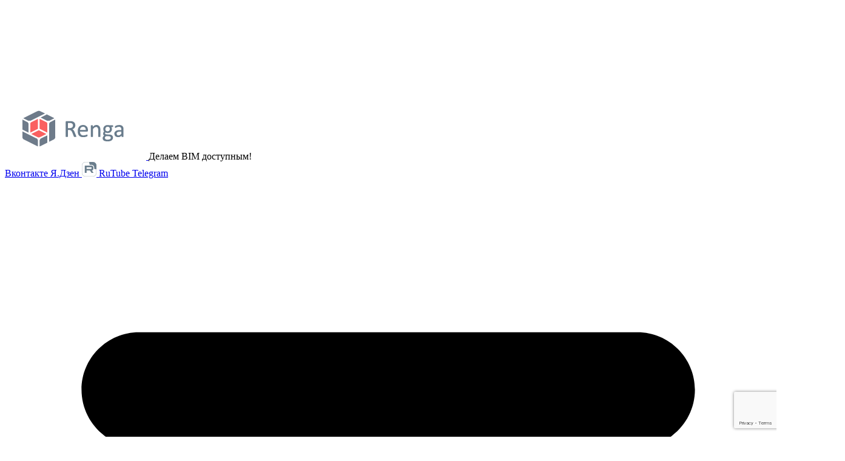

--- FILE ---
content_type: text/html; charset=UTF-8
request_url: https://rengabim.com/experience-of-users/primenenie-bim-sistemy-renga-dlya-proektirovaniya-obshestvennogo-zdaniya-opyt-kompanii-ooo-metallprodtorg-ural/
body_size: 15945
content:
<!DOCTYPE html>
<html lang="ru">
<head>
	<meta http-equiv="X-UA-Compatible" content="IE=edge" />
    <meta name="viewport"
          content="width=device-width, user-scalable=no, initial-scale=1.0, maximum-scale=1.0, minimum-scale=1.0">
	<meta http-equiv="Content-Type" content="text/html; charset=UTF-8" />
<meta name="robots" content="index, follow" />
<meta name="keywords" content="Renga, ренга, Renga Professional, Renga Standard, bim, бим, тим, скачать, купить, программа для проектирования, каталоги, программа, ревит, автодеск, автокад, revit, autodesk, autocad" />
<meta name="description" content="Предприятие:&nbsp;ООО ТПК &laquo;Металлпродторг-Урал&raquo; (ТПК &quot;МПТУ&quot;)
Сфера деятельности:&nbsp;Проектирование и производство гидравлических и пневматических цилиндров; проектирование зданий и сооружений
Город:&nbsp;Челябинск
В BIM-системе Renga спроектировано здание четырехэтажной гостиницы.
Ознакомиться с опытом ООО ТПК &laquo;Металлпродторг-Урал&raquo; в Renga" />
<link href="/local/templates/r1/components/bitrix/news/experience/bitrix/news.detail/.default/style.css?1722245567155" type="text/css"  rel="stylesheet" />
<link href="/local/templates/r1/css/style.min.css?1733391341183219" type="text/css"  data-template-style="true"  rel="stylesheet" />
<link href="/local/templates/r1/css/basictable.min.css?1711459460828" type="text/css"  data-template-style="true"  rel="stylesheet" />
<link href="/local/templates/r1/css/template_styles.css?173762659775172" type="text/css"  data-template-style="true"  rel="stylesheet" />
<link href="/local/templates/r1/css/all.min.css?1695986515156228" type="text/css"  data-template-style="true"  rel="stylesheet" />
<link href="/local/templates/r1/css/assets.css?16959865153275" type="text/css"  data-template-style="true"  rel="stylesheet" />
<link href="/local/templates/r1/css/style.css?1714980875118130" type="text/css"  data-template-style="true"  rel="stylesheet" />
<link href="/local/templates/r1/css/header.css?175447143514712" type="text/css"  data-template-style="true"  rel="stylesheet" />
<link href="/local/templates/r1/css/edit.css?172284701313845" type="text/css"  data-template-style="true"  rel="stylesheet" />
<link href="/local/templates/r1/css/index.min.css?175671802311404" type="text/css"  data-template-style="true"  rel="stylesheet" />
<link href="/local/templates/r1/css/jquery.bxslider.css?16959865154129" type="text/css"  data-template-style="true"  rel="stylesheet" />
<link href="/local/templates/r1/css/magnific-popup.css?16959865156951" type="text/css"  data-template-style="true"  rel="stylesheet" />
<link href="/local/templates/r1/css/custom.css?1711613519889" type="text/css"  data-template-style="true"  rel="stylesheet" />
<link href="/local/templates/r1/components/bitrix/form.result.new/form1/style.css?1695986515666" type="text/css"  data-template-style="true"  rel="stylesheet" />
<link href="/local/templates/r1/components/bitrix/breadcrumb/breadcrumb/style.css?1695986515585" type="text/css"  data-template-style="true"  rel="stylesheet" />
<link href="/local/templates/r1/template_styles.css?17570764908300" type="text/css"  data-template-style="true"  rel="stylesheet" />
<script>if(!window.BX)window.BX={};if(!window.BX.message)window.BX.message=function(mess){if(typeof mess==='object'){for(let i in mess) {BX.message[i]=mess[i];} return true;}};</script>
<script>(window.BX||top.BX).message({"JS_CORE_LOADING":"Загрузка...","JS_CORE_NO_DATA":"- Нет данных -","JS_CORE_WINDOW_CLOSE":"Закрыть","JS_CORE_WINDOW_EXPAND":"Развернуть","JS_CORE_WINDOW_NARROW":"Свернуть в окно","JS_CORE_WINDOW_SAVE":"Сохранить","JS_CORE_WINDOW_CANCEL":"Отменить","JS_CORE_WINDOW_CONTINUE":"Продолжить","JS_CORE_H":"ч","JS_CORE_M":"м","JS_CORE_S":"с","JSADM_AI_HIDE_EXTRA":"Скрыть лишние","JSADM_AI_ALL_NOTIF":"Показать все","JSADM_AUTH_REQ":"Требуется авторизация!","JS_CORE_WINDOW_AUTH":"Войти","JS_CORE_IMAGE_FULL":"Полный размер"});</script>

<script src="/bitrix/js/main/core/core.js?1741854711498479"></script>

<script>BX.Runtime.registerExtension({"name":"main.core","namespace":"BX","loaded":true});</script>
<script>BX.setJSList(["\/bitrix\/js\/main\/core\/core_ajax.js","\/bitrix\/js\/main\/core\/core_promise.js","\/bitrix\/js\/main\/polyfill\/promise\/js\/promise.js","\/bitrix\/js\/main\/loadext\/loadext.js","\/bitrix\/js\/main\/loadext\/extension.js","\/bitrix\/js\/main\/polyfill\/promise\/js\/promise.js","\/bitrix\/js\/main\/polyfill\/find\/js\/find.js","\/bitrix\/js\/main\/polyfill\/includes\/js\/includes.js","\/bitrix\/js\/main\/polyfill\/matches\/js\/matches.js","\/bitrix\/js\/ui\/polyfill\/closest\/js\/closest.js","\/bitrix\/js\/main\/polyfill\/fill\/main.polyfill.fill.js","\/bitrix\/js\/main\/polyfill\/find\/js\/find.js","\/bitrix\/js\/main\/polyfill\/matches\/js\/matches.js","\/bitrix\/js\/main\/polyfill\/core\/dist\/polyfill.bundle.js","\/bitrix\/js\/main\/core\/core.js","\/bitrix\/js\/main\/polyfill\/intersectionobserver\/js\/intersectionobserver.js","\/bitrix\/js\/main\/lazyload\/dist\/lazyload.bundle.js","\/bitrix\/js\/main\/polyfill\/core\/dist\/polyfill.bundle.js","\/bitrix\/js\/main\/parambag\/dist\/parambag.bundle.js"]);
</script>
<script>BX.Runtime.registerExtension({"name":"fx","namespace":"window","loaded":true});</script>
<script>(window.BX||top.BX).message({"LANGUAGE_ID":"ru","FORMAT_DATE":"DD-MM-YYYY","FORMAT_DATETIME":"DD-MM-YYYY HH:MI:SS","COOKIE_PREFIX":"BITRIX_SM","SERVER_TZ_OFFSET":"10800","UTF_MODE":"Y","SITE_ID":"s1","SITE_DIR":"\/","USER_ID":"","SERVER_TIME":1768844273,"USER_TZ_OFFSET":0,"USER_TZ_AUTO":"Y","bitrix_sessid":"81afa8e4b9ca9a2367c450457ec5f1a2"});</script>


<script src="/bitrix/js/main/core/core_fx.js?169598649516888"></script>
<script src="https://www.google.com/recaptcha/api.js?render=6Leyck0qAAAAALn3vNJAvQiMoNoX2m4Y0enNBQXb"></script>
<script src="/bitrix/js/yandex.metrika/script.js?16994374476603"></script>
            <script type="text/javascript">
                window.dataLayerName = 'dataLayer';
                var dataLayerName = window.dataLayerName;
            </script>
            <!-- Yandex.Metrika counter -->
            <script type="text/javascript">
                (function (m, e, t, r, i, k, a) {
                    m[i] = m[i] || function () {
                        (m[i].a = m[i].a || []).push(arguments)
                    };
                    m[i].l = 1 * new Date();
                    k = e.createElement(t), a = e.getElementsByTagName(t)[0], k.async = 1, k.src = r, a.parentNode.insertBefore(k, a)
                })
                (window, document, "script", "https://mc.yandex.ru/metrika/tag.js", "ym");

                ym("29280115", "init", {
                    clickmap: true,
                    trackLinks: true,
                    accurateTrackBounce: true,
                    webvisor: true,
                    ecommerce: dataLayerName,
                    params: {
                        __ym: {
                            "ymCmsPlugin": {
                                "cms": "1c-bitrix",
                                "cmsVersion": "25.100",
                                "pluginVersion": "1.0.8",
                                'ymCmsRip': 1305750424                            }
                        }
                    }
                });

                document.addEventListener("DOMContentLoaded", function() {
                                    });

            </script>
            <!-- /Yandex.Metrika counter -->
                        <script type="text/javascript">
                window.dataLayerName = 'dataLayer';
                var dataLayerName = window.dataLayerName;
            </script>
            <!-- Yandex.Metrika counter -->
            <script type="text/javascript">
                (function (m, e, t, r, i, k, a) {
                    m[i] = m[i] || function () {
                        (m[i].a = m[i].a || []).push(arguments)
                    };
                    m[i].l = 1 * new Date();
                    k = e.createElement(t), a = e.getElementsByTagName(t)[0], k.async = 1, k.src = r, a.parentNode.insertBefore(k, a)
                })
                (window, document, "script", "https://mc.yandex.ru/metrika/tag.js", "ym");

                ym("102013984", "init", {
                    clickmap: true,
                    trackLinks: true,
                    accurateTrackBounce: true,
                    webvisor: true,
                    ecommerce: dataLayerName,
                    params: {
                        __ym: {
                            "ymCmsPlugin": {
                                "cms": "1c-bitrix",
                                "cmsVersion": "25.100",
                                "pluginVersion": "1.0.8",
                                'ymCmsRip': 1305750424                            }
                        }
                    }
                });

                document.addEventListener("DOMContentLoaded", function() {
                                    });

            </script>
            <!-- /Yandex.Metrika counter -->
                    <script type="text/javascript">
            window.counters = ["29280115","102013984"];
        </script>
        
<!-- Top.Mail.Ru counter --><script type="text/javascript"> var _tmr = window._tmr || (window._tmr = []); _tmr.push({id: "3419966", type: "pageView", start: (new Date()).getTime()}); (function (d, w, id) { if (d.getElementById(id)) return; var ts = d.createElement("script"); ts.type = "text/javascript"; ts.async = true; ts.id = id; ts.src = "https://top-fwz1.mail.ru/js/code.js"; var f = function () {var s = d.getElementsByTagName("script")[0]; s.parentNode.insertBefore(ts, s);}; if (w.opera == "[object Opera]") { d.addEventListener("DOMContentLoaded", f, false); } else { f(); } })(document, window, "tmr-code");</script><noscript><div><img src="https://top-fwz1.mail.ru/counter?id=3419966;js=na" style="position:absolute;left:-9999px;" alt="Top.Mail.Ru" /></div></noscript><!-- /Top.Mail.Ru counter -->
<script>window[window.dataLayerName] = window[window.dataLayerName] || [];</script>



<script src="/local/templates/r1/js/jquery-3.4.1.min.js?169598651588145"></script>
<script src="/local/templates/r1/js/assets.js?169598651543911"></script>
<script src="/local/templates/r1/js/main.min.js?16959865155464"></script>
<script src="/local/templates/r1/js/functions.js?16959865151200"></script>
<script src="/local/templates/r1/js/basictable.min.js?17114594253552"></script>
<script src="/local/templates/r1/js/renga.js?171145977732565"></script>
<script src="/local/templates/r1/js/jquery.bxslider.min.js?169598651523543"></script>
<script src="/local/templates/r1/js/chosen.jquery.min.js?169598651527484"></script>
<script src="/local/templates/r1/js/jquery.magnific-popup.js?169598651541730"></script>
<script src="/local/templates/r1/js/jquery-ui.js?1695986515520714"></script>
<script src="/local/templates/r1/js/jquery.inputmask.min.js?169598651593831"></script>
<script src="/local/templates/r1/js/custom.js?17612934083315"></script>
<script src="/local/templates/r1/js/autocompletions.js?17176679441623"></script>
<script src="/local/templates/r1/../.default/js/common.js?1727178250932"></script>
<script>var _ba = _ba || []; _ba.push(["aid", "986b6cc05a22925e394601026e520f91"]); _ba.push(["host", "rengabim.com"]); (function() {var ba = document.createElement("script"); ba.type = "text/javascript"; ba.async = true;ba.src = (document.location.protocol == "https:" ? "https://" : "http://") + "bitrix.info/ba.js";var s = document.getElementsByTagName("script")[0];s.parentNode.insertBefore(ba, s);})();</script>


	<title>Применение BIM-системы Renga для проектирования общественного здания. Опыт ООО ТПК «Металлпродторг-Урал»</title>
	</head>

<body class="body_type_2011">
	<div id="panel"></div>

	<div class="wraper">

		<header class="b-header" id="header">


			<svg class="svg-sprite" xmlns="http://www.w3.org/2000/svg">
				<symbol id="arrow-down" viewBox="0 0 21 32">
					<path class="path1" d="M19.196 13.143q0 0.232-0.179 0.411l-8.321 8.321q-0.179 0.179-0.411 0.179t-0.411-0.179l-8.321-8.321q-0.179-0.179-0.179-0.411t0.179-0.411l0.893-0.893q0.179-0.179 0.411-0.179t0.411 0.179l7.018 7.018 7.018-7.018q0.179-0.179 0.411-0.179t0.411 0.179l0.893 0.893q0.179 0.179 0.179 0.411z" />
				</symbol>
			</svg>

			<div class="b-header_panel" id="header-panel">
				<div class="container">

					<div class="flex flex-nowrap flex-vertical-center flex-justify">
						<div class="col-custom">

							<div class="b-header_panel_logo">
								<a class="b-header_panel_logo_pic" href="/" rel="home">
									<img src="/templates/renga/assets/images/Renga_PNG.png" alt="Renga Software" />
								</a>
								<span class="b-header_panel_logo_label">
									Делаем BIM доступным! </span>
							</div>

						</div>
						<div class="col-custom col-custom--no-p">

							<div class="b-header_panel_social" id="header-panel-social">
                                <a class="b-header_panel_social_icon fab fa-vk" href="https://vk.com/rengabim" target="_blank" rel="external nofollow" aria-hidden="true">
                                    <span class="visually-hidden">Вконтакте</span>
                                </a>
								<a class="b-header_panel_social_icon fab fa-dzen" href="https://zen.yandex.ru/id/5f62226c710a4c1a0b07ecaf" target="_blank" rel="external nofollow" aria-hidden="true">
									<span class="visually-hidden">Я.Дзен</span>
								</a>
                                
                                <a class="b-header_panel_social_icon" href="https://rutube.ru/channel/24259986/" target="_blank" rel="external nofollow" aria-hidden="true">
                                    <svg width="24" height="24" viewBox="0 0 132 132" fill="none" xmlns="http://www.w3.org/2000/svg">
                                        <g clip-path="url(#clip0_519_1993)">
                                            <path d="M81.5361 62.9865H42.5386V47.5547H81.5361C83.814 47.5547 85.3979 47.9518 86.1928 48.6451C86.9877 49.3385 87.4801 50.6245 87.4801 52.5031V58.0441C87.4801 60.0234 86.9877 61.3094 86.1928 62.0028C85.3979 62.6961 83.814 62.9925 81.5361 62.9925V62.9865ZM84.2115 33.0059H26V99H42.5386V77.5294H73.0177L87.4801 99H106L90.0546 77.4287C95.9333 76.5575 98.573 74.7559 100.75 71.7869C102.927 68.8179 104.019 64.071 104.019 57.7359V52.7876C104.019 49.0303 103.621 46.0613 102.927 43.7857C102.233 41.51 101.047 39.5307 99.362 37.7528C97.5824 36.0698 95.6011 34.8845 93.2223 34.0904C90.8435 33.3971 87.8716 33 84.2115 33V33.0059Z" fill="#6A7E8C"/>
                                            <path d="M198 3.05176e-05C198 36.4508 168.451 66.0001 132 66.0001C124.589 66.0001 117.464 64.7786 110.814 62.5261C110.956 60.9577 111.019 59.3541 111.019 57.7359V52.7876C111.019 48.586 110.58 44.8824 109.623 41.7436C108.59 38.3588 106.82 35.4458 104.443 32.938L104.311 32.7988L104.172 32.667C101.64 30.2721 98.7694 28.5625 95.4389 27.4506L95.3108 27.4079L95.1812 27.3701C92.0109 26.446 88.3508 26 84.2115 26H77.2115V26.0059H71.3211C67.8964 18.0257 66 9.23434 66 3.05176e-05C66 -36.4508 95.5492 -66 132 -66C168.451 -66 198 -36.4508 198 3.05176e-05Z" fill="#6A7E8C"/>
                                        </g>
                                        <rect x="1" y="1" width="130" height="130" rx="31" stroke="#6A7E8C" stroke-width="2"/>
                                        <defs>
                                            <clipPath id="clip0_519_1993">
                                                <rect width="132" height="132" rx="32" fill="white"/>
                                            </clipPath>
                                        </defs>
                                    </svg>
                                    <span class="visually-hidden">RuTube</span>
                                </a>
								<a class="b-header_panel_social_icon fab fa-telegram" href="https://t.me/renga_bim" target="_blank" rel="external nofollow" aria-hidden="true">
									<span class="visually-hidden">Telegram</span>
								</a>

								<a class="b-header_panel_social_btn fa-rss-mobile" href="https://forms.msndr.net/subscriptions/2dde6a2167609c0cda424dd8ef32ba13/form" target="_blank" rel="external nofollow" aria-hidden="true">
                                    <svg class="subscribeIcon" xmlns="http://www.w3.org/2000/svg" viewBox="0 0 640 640"><path d="M112 128C85.5 128 64 149.5 64 176C64 191.1 71.1 205.3 83.2 214.4L291.2 370.4C308.3 383.2 331.7 383.2 348.8 370.4L556.8 214.4C568.9 205.3 576 191.1 576 176C576 149.5 554.5 128 528 128L112 128zM64 260L64 448C64 483.3 92.7 512 128 512L512 512C547.3 512 576 483.3 576 448L576 260L377.6 408.8C343.5 434.4 296.5 434.4 262.4 408.8L64 260z"/></svg>
									<span>Подписаться</span>
								</a>
								<script>
									$(document).ready(function() {
										$('.open-popup-link').magnificPopup({
											type: 'inline',
											midClick: true // Allow opening popup on middle mouse click. Always set it to true if you don't provide alternative source in href.
										});
									});
								</script>
								<div id="test-popup" class="white-popup mfp-hide">
									<section class=" form padd60 noTopPadding whitefld">
	<div class="inner">
									<form name="SIMPLE_FORM_7" action="/experience-of-users/primenenie-bim-sistemy-renga-dlya-proektirovaniya-obshestvennogo-zdaniya-opyt-kompanii-ooo-metallprodtorg-ural/" method="POST" enctype="multipart/form-data"><input type="hidden" name="sessid" id="sessid" value="81afa8e4b9ca9a2367c450457ec5f1a2" /><input type="hidden" name="WEB_FORM_ID" value="7" />
							<br>
					<h2 id="reg" class="title">Подписаться на новости</h2>
				
				<p></p>

						
			<div class="leftPart">											<div class="field">
																						<span class="captchaDesc">Имя</span><font color='red'><span class='form-required starrequired'>*</span></font>								<br>
							
							<input type="text"  class="inputtext"  name="form_text_45" value="">													</div>
					
			</div><div class="rightPart">											<div class="field">
																						<span class="captchaDesc">E-mail</span><font color='red'><span class='form-required starrequired'>*</span></font>								<br>
							
							<input type="text"  class="inputtext"  name="form_text_46" value="">													</div>
					
			</div><div class="clear"></div>
			<div class="clear"></div>

						<div class="field i_accept">

				<input type="checkbox" name="data[new][i_accept]" value="1" class="textinputs" required checked="checked" id="i_accept" style="display: none;">
				<label class="checkBox custom-label" for="i_accept" onclick="" style="    margin-left: -25px !important;"> <a href="/soglasie-na-obrabotku-personalnyh-dannyh/" target="_blank" style=" color: #fa5e5e;">Отправляя данные, я даю согласие на обработку персональных данных.</a>
				</label>
				<p>
					Данные электронной почты являются конфиденциальной информацией и не будут переданы третьим лицам. </p>
			</div>
			<input class="pinkButton"  type="submit" name="web_form_submit" value="Отправить" />
						<!--				&nbsp;<input type="reset" value="Сбросить" />-->

			<p>
				<font color='red'><span class='form-required starrequired'>*</span></font> - обязательные поля			</p>
			</form>		<br>
	</div>
</section>								</div>

								<a class="b-header_panel_social_icon fab fa-search-mobile ff-awesome" href="/search/" target="_blank" rel="external nofollow" aria-hidden="true">
									<span class="visually-hidden">Поиск</span>
								</a>

							</div>

						</div>
						<div class="col-custom col-custom--m-l" style="float: left;">

							<div class="b-header_panel_contacts" style="float: left;">

								<button class="b-header_panel_contacts_social fas fa-users" type="button" aria-hidden="true" onclick="toggleSocialOnMobile();"><span class="visually-hidden">Мы в соц.сетях</span></button>

								<div class="b-header_panel_contacts_lang">

									<span class="b-header_panel_contacts_lang_link fas fa-globe">
										РОССИЯ И СНГ <svg aria-hidden="true" role="img">
											<use href="#arrow-down" xlink:href="#arrow-down"></use>
										</svg>
										<ul class="l_ru">
											<li>
												<a href="/en/">
													INTERNATIONAL
												</a>
											</li>
										</ul>

									</span>
								</div>

								<a class=" fas fa-search ff-awesome" href="/search/" rel="external nofollow" aria-hidden="true">
									<span></span>
								</a>

								<div class="b-header_panel_contacts_phone" aria-hidden="true">
									<span class="b-header_panel_contacts_phone_label visually-hidden">Позвонить</span>
									<a class="b-header_panel_contacts_phone_number" href="tel:+7 (812) 703-10-11">
										+7 (812) 703-10-11
									</a>
								</div>

							</div>

						</div>

					</div>

				</div>
			</div>

			<div class="b-header_nav" id="header-nav">

				<button class="b-header_nav_toggle" aria-controls="top-menu" aria-expanded="false" onclick="toggleMenuOnMobile();">
					<svg id="icon-bars" viewBox="0 0 27 32">
						<path class="path1" d="M27.429 24v2.286q0 0.464-0.339 0.804t-0.804 0.339h-25.143q-0.464 0-0.804-0.339t-0.339-0.804v-2.286q0-0.464 0.339-0.804t0.804-0.339h25.143q0.464 0 0.804 0.339t0.339 0.804zM27.429 14.857v2.286q0 0.464-0.339 0.804t-0.804 0.339h-25.143q-0.464 0-0.804-0.339t-0.339-0.804v-2.286q0-0.464 0.339-0.804t0.804-0.339h25.143q0.464 0 0.804 0.339t0.339 0.804zM27.429 5.714v2.286q0 0.464-0.339 0.804t-0.804 0.339h-25.143q-0.464 0-0.804-0.339t-0.339-0.804v-2.286q0-0.464 0.339-0.804t0.804-0.339h25.143q0.464 0 0.804 0.339t0.339 0.804z"></path>
					</svg>
					<svg id="icon-close" viewBox="0 0 25 32">
						<path class="path1" d="M23.179 23.607q0 0.714-0.5 1.214l-2.429 2.429q-0.5 0.5-1.214 0.5t-1.214-0.5l-5.25-5.25-5.25 5.25q-0.5 0.5-1.214 0.5t-1.214-0.5l-2.429-2.429q-0.5-0.5-0.5-1.214t0.5-1.214l5.25-5.25-5.25-5.25q-0.5-0.5-0.5-1.214t0.5-1.214l2.429-2.429q0.5-0.5 1.214-0.5t1.214 0.5l5.25 5.25 5.25-5.25q0.5-0.5 1.214-0.5t1.214 0.5l2.429 2.429q0.5 0.5 0.5 1.214t-0.5 1.214l-5.25 5.25 5.25 5.25q0.5 0.5 0.5 1.214z"></path>
					</svg>
					<span>Меню</span>
				</button>

				<div class="b-header_nav_box">

					<div class="container">




						
	<ul class="b-header_nav_menu flex flex-justify">
		

			
			
									<li class="col-auto hasChild ">
						<span>
							Продукты							<svg aria-hidden="true" role="img">
								<use href="#arrow-down" xlink:href="#arrow-down"></use>
							</svg>
						</span>
						<button class="b-header_nav_menu_toggle" aria-expanded="false">
							<svg aria-hidden="true" role="img">
								<use href="#arrow-down" xlink:href="#arrow-down"></use>
							</svg>
						</button>

						
						<!-- start -->
						<ul>
						
							
							
						

			
											
																			<!-- они выводятся -->
										
											
											<style>
												.newMenu {
													width: 100vw;
													transform: translateX(calc(-1 * (100vw - 1280px) / 2 - 15px));
													height: 100%;
													background: white;
													border-bottom: 1px solid #bbb;
												}

												.newMenu__inner {
													display: flex;
													padding: 20px 30px 30px 0;
												}

												.newMenu__item {
													margin-right: 80px;
												}

												.newMenu__item ul {
													display: flex;
													flex-direction: column;
												}

												.newMenu__item ul li span {
													font-size: 18px;
													color: #687c8b;
													text-transform: uppercase;
													padding: 10px 0;
													display: block;
													font-family: 'Roboto', sans-serif !important;
												}

												.newMenu__item ul li a {
													color: inherit;
													transition: all 400ms;
													padding: 10px 0;
													display: block;
													color: #596d7c;
													font-family: 'Roboto', sans-serif !important;
												}

												@media (max-width: 1300px) and (min-width: 1070px) {
													.newMenu__item span {
														padding: 10px 0 !important;
													}
												}

												@media (max-width: 1280px) {
													.newMenu {
														transform: translateX(-15px);
													}
												}

												@media (max-width: 992px) {
													.newMenu__inner {
														flex-direction: column;
                                                        padding-left: 15px;
													}

													.newMenu__item {
														margin-right: 0;
														margin-bottom: 20px;
													}
												}
											</style>

											<ul class="newMenu">
												<div class="container">
													<div class="newMenu__inner">
														<li class="newMenu__item">
															<ul>
																<li><span>РЕДАКЦИИ</span></li>
																<li><a href="/renga-standard/">Renga Standard</a></li>
																<li><a href="/renga-professional/">Renga Professional </a></li>
															</ul>
														</li>
														<li class="newMenu__item">
															<ul>
																<li><span>ВИДЫ ДЕЯТЕЛЬНОСТИ</span></li>
																<li><a href="/renga-professional/">Для среднего и крупного бизнеса</a></li>
																<li><a href="/renga-standard/">Для малого бизнеса</a></li>
																<li><a href="/renga-standard-home/">Для дома</a></li>
                                                                
															</ul>
														</li>
														<li class="newMenu__item">
															<ul>
																<li><span>СПЕЦИАЛИЗАЦИИ</span></li>
																<li><a href="/architecture/">Архитектор</a></li>
																<li><a href="/structure/">Конструктор</a></li>
																<li><a href="/mep/">Инженер по водоснабжению и водоотведению</a></li>
																<li><a href="/mep-otoplenie/">Инженер по отоплению</a></li>
																<li><a href="/mep-ventiliaciya/">Инженер по вентиляции</a></li>
																<li><a href="/mep-electrika/">Инженер по электрическим сетям</a></li>
																<li><a href="/sovmestnaya-rabota/">Совместная работа</a></li>
															</ul>
														</li>
														<li class="newMenu__item">
															<ul>
																<li><span>ПОДКЛЮЧАЕМЫЕ МОДУЛИ</span></li>
																<li><a href="/designing/">Проектирование</a></li>
																<li><a href="/cost-engineering/">Стоимостной инжиниринг</a></li>
																<li><a href="/construction/">Строительство</a></li>
																<li><a href="/exploitation/">Эксплуатация</a></li>
															</ul>
														</li>
													</div>
												</div>
											</ul>

										


									
								
							
							
						

			
											
																			<!-- они выводятся -->
										


									
								
							
							
						

			
											
																			<!-- они выводятся -->
										


									
								
							
							
						

			
											
																			<!-- они выводятся -->
										


									
								
							
							
						

			
											
																			<!-- они выводятся -->
										


									
								
							
							
						

			
											
																			<!-- они выводятся -->
										


									
								
							
							
						

			
											
																			<!-- они выводятся -->
										


									
								
							
							
						

			
											
																			<!-- они выводятся -->
										


									
								
							
							
						

							</ul></li>			
			
									<li class="col-auto hasChild ">
						<span>
							События							<svg aria-hidden="true" role="img">
								<use href="#arrow-down" xlink:href="#arrow-down"></use>
							</svg>
						</span>
						<button class="b-header_nav_menu_toggle" aria-expanded="false">
							<svg aria-hidden="true" role="img">
								<use href="#arrow-down" xlink:href="#arrow-down"></use>
							</svg>
						</button>

						
						<!-- start -->
						<ul>
						
							
							
						

			
											
																			<!-- они выводятся -->
																					<li>
												<a  href="/new_events/" >
													Мероприятия												</a>
											</li>
										


									
								
							
							
						

			
											
																			<!-- они выводятся -->
																					<li>
												<a  href="/contest/" >
													Конкурсы												</a>
											</li>
										


									
								
							
							
						

			
											
																			<!-- они выводятся -->
																					<li>
												<a  href="/news-bim-renga/" >
													Новости												</a>
											</li>
										


									
								
							
							
						

							</ul></li>			
			
									<li class="col-auto hasChild ">
						<span>
							О компании							<svg aria-hidden="true" role="img">
								<use href="#arrow-down" xlink:href="#arrow-down"></use>
							</svg>
						</span>
						<button class="b-header_nav_menu_toggle" aria-expanded="false">
							<svg aria-hidden="true" role="img">
								<use href="#arrow-down" xlink:href="#arrow-down"></use>
							</svg>
						</button>

						
						<!-- start -->
						<ul>
						
							
							
						

			
											
																			<!-- они выводятся -->
																					<li>
												<a  href="/about/" >
													Renga Software												</a>
											</li>
										


									
								
							
							
						

			
											
																			<!-- они выводятся -->
																					<li>
												<a  href="/vakavacancies/" >
													Вакансии												</a>
											</li>
										


									
								
							
							
						

			
											
																			<!-- они выводятся -->
																					<li>
												<a  href="/contacts/" >
													Контакты												</a>
											</li>
										


									
								
							
							
						

			
											
																			<!-- они выводятся -->
																					<li>
												<a  href="/dokumenty/" >
													Документы												</a>
											</li>
										


									
								
							
							
						

			
											
																			<!-- они выводятся -->
																					<li>
												<a  href="/grant/" >
													Грант РФРИТ												</a>
											</li>
										


									
								
							
							
						

							</ul></li>			
			
									<li class="col-auto hasChild ">
						<span>
							Пользователю							<svg aria-hidden="true" role="img">
								<use href="#arrow-down" xlink:href="#arrow-down"></use>
							</svg>
						</span>
						<button class="b-header_nav_menu_toggle" aria-expanded="false">
							<svg aria-hidden="true" role="img">
								<use href="#arrow-down" xlink:href="#arrow-down"></use>
							</svg>
						</button>

						
						<!-- start -->
						<ul>
						
							
							
						

			
											
																			<!-- они выводятся -->
																					<li>
												<a target="blank" href="https://help.rengabim.com/ru/index.htm" >
													Справка												</a>
											</li>
										


									
								
							
							
						

			
											
																			<!-- они выводятся -->
																					<li>
												<a  href="/katalogi/" >
													BIM-каталоги												</a>
											</li>
										


									
								
							
							
						

			
											
																			<!-- они выводятся -->
																					<li>
												<a  href="/shablons/" >
													BIM-шаблоны												</a>
											</li>
										


									
								
							
							
						

			
											
																			<!-- они выводятся -->
																					<li>
												<a  href="/dorozhnaya-karta-rasshireniya-vozmozhnostej-renga-dlya-resheniya-zadach-proektirovaniya/" >
													Дорожная карта Renga												</a>
											</li>
										


									
								
							
							
						

			
											
																			<!-- они выводятся -->
																					<li>
												<a  href="/experience-of-users/"  class="item-selected" >
													Опыт пользователей												</a>
											</li>
										


									
								
							
							
						

			
											
																			<!-- они выводятся -->
																					<li>
												<a  href="/tipovye-proekty/" >
													Типовые BIM-проекты												</a>
											</li>
										


									
								
							
							
						

			
											
																			<!-- они выводятся -->
																					<li>
												<a  href="/stati/" >
													Статьи												</a>
											</li>
										


									
								
							
							
						

			
											
																			<!-- они выводятся -->
																					<li>
												<a target="blank" href="https://blog.rengabim.com/" >
													Блог												</a>
											</li>
										


									
								
							
							
						

			
											
																			<!-- они выводятся -->
																					<li>
												<a  href="/docs/" >
													Документы и свидетельства												</a>
											</li>
										


									
								
							
							
						

			
											
																			<!-- они выводятся -->
																					<li>
												<a  href="/learn/" >
													Обучение и сертификация												</a>
											</li>
										


									
								
							
							
						

							</ul></li>			
			
									<li class="col-auto hasChild ">
						<span>
							Разработчику							<svg aria-hidden="true" role="img">
								<use href="#arrow-down" xlink:href="#arrow-down"></use>
							</svg>
						</span>
						<button class="b-header_nav_menu_toggle" aria-expanded="false">
							<svg aria-hidden="true" role="img">
								<use href="#arrow-down" xlink:href="#arrow-down"></use>
							</svg>
						</button>

						
						<!-- start -->
						<ul>
						
							
							
						

			
											
																			<!-- они выводятся -->
																					<li>
												<a  href="/sdk/" >
													Комплект разработчика приложений												</a>
											</li>
										


									
								
							
							
						

			
											
																			<!-- они выводятся -->
																					<li>
												<a  href="/stdlsdk/" >
													Комплект разработчика шаблона стилей												</a>
											</li>
										


									
								
							
							
						

			
											
																			<!-- они выводятся -->
																					<li>
												<a  href="/napisat-razrabotchikam/" >
													Написать разработчикам												</a>
											</li>
										


									
								
							
							
						

							</ul></li>			
			
									<li class="col-auto hasChild ">
						<span>
							Центр поддержки							<svg aria-hidden="true" role="img">
								<use href="#arrow-down" xlink:href="#arrow-down"></use>
							</svg>
						</span>
						<button class="b-header_nav_menu_toggle" aria-expanded="false">
							<svg aria-hidden="true" role="img">
								<use href="#arrow-down" xlink:href="#arrow-down"></use>
							</svg>
						</button>

						
						<!-- start -->
						<ul>
						
							
							
						

			
											
																			<!-- они выводятся -->
																					<li>
												<a  href="/requirements/" >
													Технические требования												</a>
											</li>
										


									
								
							
							
						

			
											
																			<!-- они выводятся -->
																					<li>
												<a  href="/update/" >
													Обновление Renga												</a>
											</li>
										


									
								
							
							
						

			
											
																			<!-- они выводятся -->
																					<li>
												<a  href="/feedback/" >
													Обратная связь												</a>
											</li>
										


									
								
							
							
						

			
											
																			<!-- они выводятся -->
																					<li>
												<a target="blank" href="https://help.rengabim.com/ru/index.htm" >
													Справка												</a>
											</li>
										


									
								
							
							
						

							</ul></li>			
			
									<li class="col-auto hasChild ">
						<span>
							Купить							<svg aria-hidden="true" role="img">
								<use href="#arrow-down" xlink:href="#arrow-down"></use>
							</svg>
						</span>
						<button class="b-header_nav_menu_toggle" aria-expanded="false">
							<svg aria-hidden="true" role="img">
								<use href="#arrow-down" xlink:href="#arrow-down"></use>
							</svg>
						</button>

						
						<!-- start -->
						<ul>
						
							
							
						

			
											
																			<!-- они выводятся -->
																					<li>
												<a  href="/stoimost-bim-sistemy-renga/" >
													Прайс-лист												</a>
											</li>
										


									
								
							
							
						

			
											
																			<!-- они выводятся -->
																					<li>
												<a  href="/special-offers/" >
													Специальные предложения												</a>
											</li>
										


									
								
							
							
						

			
											
																			<!-- они выводятся -->
																					<li>
												<a  href="/buy/" >
													Где купить												</a>
											</li>
										


									
								
							
							
						

							</ul></li>			
			
									<li class="col-auto hasChild ">
						<span>
							Запросить							<svg aria-hidden="true" role="img">
								<use href="#arrow-down" xlink:href="#arrow-down"></use>
							</svg>
						</span>
						<button class="b-header_nav_menu_toggle" aria-expanded="false">
							<svg aria-hidden="true" role="img">
								<use href="#arrow-down" xlink:href="#arrow-down"></use>
							</svg>
						</button>

						
						<!-- start -->
						<ul>
						
							
							
						

			
											
																			<!-- они выводятся -->
																					<li>
												<a  href="/download-trial/" >
													Renga для ознакомления												</a>
											</li>
										


									
								
							
							
						

			
											
																			<!-- они выводятся -->
																					<li>
												<a target="blank" href="https://rengabim.com/skachat-renga-dlya-uchebnyh-celej/" >
													Renga для учебных целей												</a>
											</li>
										


									
								
							
							
						
													</ul></li>
						
								</ul>

							

					</div>
				</div>

				<script type="text/javascript">
					/* Переключение мобильного блока социалок*/
					function toggleSocialOnMobile() {
						var el = document.getElementById('header-panel-social');
						if (el.classList.contains('showOnMobile')) {
							el.classList.remove('showOnMobile');
						} else {
							el.classList.add('showOnMobile');
						}
					} /* Переключение мобильного меню*/
					function toggleMenuOnMobile() {
						var el = document.getElementById('header-nav');
						if (el.classList.contains('expandedOnMobile')) {
							el.classList.remove('expandedOnMobile');
						} else {
							el.classList.add('expandedOnMobile');
						}
					} /* VJS events*/
					var eventFunctionMap = {};
					document.on = function(event, selector, func) {
						eventFunctionMap[event] = function(e) {
							if (!!e.target.closest(selector)) {
								func.call(e.target.closest(selector), e);
							}
						};
						document.addEventListener(event.split('.')[0], eventFunctionMap[event], false);
					};
					document.off = function(event) {
						if (eventFunctionMap[event] !== 'undefined') {
							document.removeEventListener(event.split('.')[0], eventFunctionMap[event]);
							delete eventFunctionMap[event];
						}
					}; /* Переключение подразделов мобильного меню*/
					document.on('click.mobMenuLevels', '.b-header_nav_menu_toggle', function(e) {
						this.closest('li').classList.toggle('expanded');
					}); /* Закрепление навигации при скролле*/
					var header = document.getElementById('header'),
						headerPanel = document.getElementById('header-panel');
					window.addEventListener('scroll', function() {
						var offset = headerPanel.offsetHeight + 1,
							scroll = document.documentElement.scrollTop || document.body.scrollTop;
						if (scroll >= offset) {
							header.classList.add('fixed');
						} else {
							header.classList.remove('fixed');
						}
					});
				</script>

			</div>

		</header>

						<section>






					<div class="inner">




						<h1 class="title">
							
 
			 
				
				<a href="/experience-of-users/" title="Опыт пользователей" itemprop="item" class="back">
					 Опыт пользователей 
				/ </a>  
			  							
							Применение BIM-системы Renga для проектирования общественного здания. Опыт ООО ТПК «Металлпродторг-Урал» </h1>





					</div>
				</section>
				<section class="news padd60 noTopPadding primenenie-bim-sistemy-renga-dlya-proektirovaniya-obshestvennogo-zdaniya-opyt-kompanii-ooo-metallprodtorg-ural				
								">
					<div class="inner">


					
<div data-auto-fancybox>


    
				<p style="text-align: left;" align="right"><span style="font-size: x-large; color: #fa6060;">Заказчик:</span></p>
<p>Предприятие:&nbsp;&nbsp;<strong>ООО ТПК &laquo;Металлпродторг-Урал&raquo; (ТПК "МПТУ")</strong></p>
<p>Сфера деятельности:&nbsp;<strong><span>Проектирование и производство гидравлических и пневматических цилиндров; проектирование зданий и сооружений</span></strong></p>
<p>Город: <strong><span>Челябинск</span></strong><br /><br /></p>
<div>
<p><span style="font-size: x-large; color: #fa6060;">Ситуация:</span></p>
</div>
<p>Основной вид деятельности ООО ТПК &laquo;Металлпродторг-Урал&raquo; (ТПК "МПТУ") &ndash; производство гидравлических и пневматических цилиндров. Дополнительным видом деятельности является проектирование зданий и сооружений, при этом специализируется компания на проектировании частных, многоквартирных и общественных зданий.</p>
<p>Для создания проектно-сметной документации специалисты компании использовали программу для 2D-проектирования, но уже давно присматривались к программам для проектирования в 3D, но их стоимость становилась камнем преткновения при переходе на новую технологию проектирования. Узнав о том, что российская компания Renga Software разработала доступный продукт для BIM&ndash;проектирования, приняли решение на собственном опыте оценить преимущества проектирования по технологии информационного моделирования и удобство работы в российской <a href="https://rengabim.com/">BIM-системе Renga</a>.</p>
<div>
<div>
<p><span style="font-size: x-large; color: #fa6060;">Проект:</span></p>
</div>
<p>Было решено выполнить пилотный проект в Renga. Программа оказалась удобной в изучении. Специалист предприятия освоил ее самостоятельно с помощью <a href="http://help.rengabim.com/ru/">справки по работе с системой</a> и обучающих видео на YouTube-канале компании Renga Software. После чего приступил к выполнению пилотного проекта.</p>
<p>В BIM-системе Renga была создана модель здания гостиницы в 4 этажа с цокольным и мансардным этажами (рис.1).</p>
<p style="text-align: center;"><img src="/images/keise/ural/gostinica.jpg" alt="" width="750" height="381" /></p>
<p style="text-align: center;">Рисунок 1 - 3D-модель общественного здания, выполненная в Renga</p>
<p><span>Здание выполнено из монолитных колонн, ригелей и монолитных железобетонных плит перекрытия. Стены здания &ndash; из монолитного железобетона, облицованного кирпичем. Фундамент здания &ndash; монолитная плита на сваях (рис.2,3)</span></p>
<p style="text-align: center;"><span><img src="/images/keise/ural/ris_2.jpg" alt="" width="750" height="524" /></span></p>
<p style="text-align: center;">Рисунок 2 &ndash; Фундаментная монолитная плита, выполненная в Renga</p>
<p style="text-align: center;"><img src="/images/keise/ural/ris_3.jpg" alt="" width="750" height="494" /></p>
<p align="center">Рисунок 3 &ndash; Свая, выполненная в Renga</p>
<p><span>В качестве покрытия стропильной конструкции кровли использовалась металлочерепица.&nbsp;</span>Внутренние планировки объекта создавались с помощью инструмента &laquo;Помещение&raquo;, которое само определяет границы комнат (рис. 4).</p>
<p style="text-align: center;"><img src="/images/keise/ural/ris_4.jpg" alt="" width="750" height="370" /></p>
<p align="center">Рисунок 4 &ndash; Внутренние планировки</p>
<p>С помощью системы Rengа были оформлены и получены экспликации помещений и спецификации (рис.5). А также автоматически с модели выполнены планы, фасады и разрезы здания (рис. 6,7).</p>
<p style="text-align: center;"><img src="/images/keise/ural/ris_5.jpg" alt="" width="492" height="448" /></p>
<p align="center">Рисунок 5 &ndash; Спецификация окон и дверей&nbsp;</p>
<p style="text-align: center;"><img src="/images/keise/ural/ris_6.jpg" alt="" width="471" height="576" /></p>
<p align="center">Рисунок 6 &ndash; Разрез здания</p>
<p align="center"><img src="/images/keise/ural/ris_7.jpg" alt="" width="750" height="521" /></p>
<p align="center">Рисунок 7 &ndash; План 1-го этажа здания</p>
<p>Также в системе Renga Structure была произведена раскладка арматуры и посчитаны спецификации (рис.8).</p>
<p style="text-align: center;"><img src="/images/keise/ural/ris_8.jpg" alt="" width="750" height="417" /></p>
<p align="center">Рисунок 8 &ndash; Армирование здания</p>
<div>
<p><span style="font-size: x-large; color: #fa6060;">Результат:</span></p>
</div>
<p><span>В BIM-системе Renga инженер ТПК &laquo;МПТУ&raquo; за несколько дней спроектировал здание гостиницы. Renga позволила проработать как внешний облик здания, так и его внутренние планировки, а также без труда получить спецификации и ведомости по проекту. Благодаря использованию BIM-технологии, на создание спецификаций, чертежей, армирования не&nbsp;пришлось тратить&nbsp;большое количество времени, работу над проектом удалось завершить раньше запланированного срока.</span></p>
<p><span>В ходе выполнения пилотного проекта удалось достичь желаемого результата: создана 3D-модель объекта строительства и получены необходимые знания для дальнейшей работы по технологии информационного моделирования.</span></p>
<table class="table_excluded" width="100%" cellspacing="0" cellpadding="0">
<tbody>
<tr>
<td>
<div>
<div>
<h2 style="color: white; text-align: left;"><strong> Хлебалина Венера, проектировщик ООО ТПК "МПТУ":</strong></h2>
</div>
<div>
<p><img style="margin-left: 20px; margin-right: 20px; float: left;" src="/images/keise/ural/foto_zakazchika_jpg.jpg" alt="" width="200" height="207" /></p>
</div>
<p style="color: white; text-align: left;"><em>&laquo;В Renga реализовано множество функций, с помощью которых процесс проектирования становится простым и быстрым. Система позволяет автоматически строить планы, разрезы, фасады. А также автоматически получать спецификации материалов на здание. Это весьма облегчает работу. Еще одним достоинством данной программы является максимальная визуализация чертежа. То есть проект в итоге получится в виде уменьшенного макета здания. Это касается всех конструкций здания, как внутренних, так и внешних частей дома. Это очень важно при монтаже здания для строителей, которые не очень хорошо умеют читать чертежи. Специалисты компании Renga Software всегда оперативно отвечают на все вопросы и учитывают пожелания. Попробовав Renga, мы поняли, насколько удобной оказалась работа в BIM. Мы сэкономили очень много времени при работе над проектом&raquo;</em></p>
</div>
</td>
</tr>
</tbody>
</table>
</div>		<div style="clear:both"></div>
	<br />

</div>
	 
	 
	 


    </div>


    </section>

<footer class="page-footer ">
    <div class="page-footer__wrapper container">
        <div class="page-footer__column" id="column-footer-left">
            <div class="page-footer__contacts">
                <h2 class="page-footer__title">
                    Контакты </h2>
                <p>
                    Центральный офис и центр разработки: <br />Санкт-Петербург, Бизнес-центр 7-я линия В.О., 44<br>
                    Тел +7 (812) 703-10-11 </p>
                <a href="/policy/">Политика обработки персональных данных</a>
            </div>

            <ul class="social contacts__social custom-list left-social">
                <li class="social__item social__item--vk fab fa-vk" aria-hidden="true">
                    <a href="https://vk.com/rengabim" target="_blank" class="vk" rel="external nofollow">
                        <span class="visually-hidden"> Вконтакте</span>
                    </a>
                </li>
                <li class="social__item social__item--vk fab fa-dzen" aria-hidden="true">
                    <a href="https://zen.yandex.ru/id/5f62226c710a4c1a0b07ecaf" target="_blank" class="dzen" rel="external nofollow">
                        <span class="visually-hidden">Я.Дзен</span>
                    </a>
                </li>
                
                <li class="social__item social__item--vk footer-sotcial-icon-rutube" aria-hidden="true">
                    <a href="https://rutube.ru/channel/24259986/" target="_blank" rel="external nofollow">
                        <img src="/local/templates/r1/img/icon-rutube.svg" width="24" height="24" alt="">
                        <span class="visually-hidden">rutube</span>
                    </a>
                </li>
                <li class="social__item social__item--vk fab fa-telegram" aria-hidden="true">
                    <a href="https://t.me/renga_bim" target="_blank" class="instagram" rel="external nofollow">
                        <span class="visually-hidden">Telegam</span></a>
                </li>

            </ul>

        </div>
        <div class="page-footer__column" id="column-footer-right">
            <!-- <div class="page-footer__socials">
                <h2 class="page-footer__title">Поддержка и общение</h2>
                <table>
                                            <tr>
                            <td>VK</td>
                            <td><a href="http://https://vk.com/rengabim">http://vk.com/rengabim</a></td>
                        </tr>
                                            <tr>
                            <td>Facebook</td>
                            <td><a href="http://https://facebook.com/RengaBIM">http://facebook.com/RengaBIM</a></td>
                        </tr>
                                            <tr>
                            <td>Instagramm</td>
                            <td><a href="http://https://instagram.com/rengabim">http://instagram.com/rengabim</a></td>
                        </tr>
                                            <tr>
                            <td>Обучение</td>
                            <td><a href="/learn/">/learn/</a></td>
                        </tr>
                                            <tr>
                            <td>Блог разработчиков</td>
                            <td><a href="http://https://rengarnd.blogspot.com">http://rengarnd.blogspot.com</a></td>
                        </tr>
                                    </table>
            </div> -->
            <div class="page-footer__other">
                <div class="page-footer__product" id="footer-product">
                    <h2 class="page-footer__title">
                        Продукт </h2>
                    
 <ul class="custom-list">

<li><a href="/architecture/">Renga для архитектора</a></li>
	 
<li><a href="/structure/">Renga для конструктора</a></li>
	 
<li><a href="/mep/">Renga для инженера ВК</a></li>
	 
<li><a href="/application/">Подключаемые модули</a></li>
	 
<li><a href="/download-renga/">Запросить Renga</a></li>
	 
<li><a href="/buy/">Купить</a></li>
	 

 

</ul>

                </div>
                <div class="page-footer__product" id="footer-product">
                    <div class="page-footer__usefull">
                        <h2 class="page-footer__title"> События</h2>
                        
 <ul class="custom-list">

<li><a href="/news-bim-renga/">Новости</a></li>
	 
<li><a href="/new_events/">Мероприятия</a></li>
	 

 

</ul>

                    </div>
                </div>
                <div class="page-footer__other-wrapper" id="footer-product">
                    <div class="page-footer__usefull">
                        <h2 class="page-footer__title">Полезное</h2>
                        
 <ul class="custom-list">

<li><a href="https://rengabim.com/sdk/">Разработчику</a></li>
	 

 

</ul>

                    </div>

                </div>
                <div class="page-footer__other-wrapper" id="footer-product">
                    <div class="page-footer__usefull">
                        <h2 class="page-footer__title">
                            Информация </h2>
                        
 <ul class="custom-list">

<li><a href="/about/">О компании</a></li>
	 
<li><a href="/vakavacancies/">Вакансии</a></li>
	 
<li><a href="/Akkreditacia">Для аккредитации</a></li>
	 

 

</ul>
                        <a href="https://rengabim.com/rekvizity/">Реквизиты</a>

                    </div>
                </div>
            </div>
        </div>
    </div>
    <div class="page-footer__copyright container">
        <p class="page-footer__copyright-item">
            <img src="/templates/renga/assets/images/rengasoftware_logo_inline.svg" class="img-footer-renga" /><br>
            <span>© ООО Ренга Софтвэа, 2016 — 2025</span>
        </p>
        <!-- <p class="page-footer__copyright-item">
            <img src="/templates/renga/assets/images/logo.png" /><br>
            <span>Copyright (c) 2018 АСКОН</span>
        </p> -->
    </div>
</footer>
</div>

<!-- Yandex.Metrika counter -->
<script type="text/javascript">
    (function(d, w, c) {
        (w[c] = w[c] || []).push(function() {
            try {
                w.yaCounter29280115 = new Ya.Metrika({
                    id: 29280115,
                    webvisor: true,
                    clickmap: true,
                    trackLinks: true,
                    accurateTrackBounce: true
                });
            } catch (e) {}
        });

        var n = d.getElementsByTagName("script")[0],
            s = d.createElement("script"),
            f = function() {
                n.parentNode.insertBefore(s, n);
            };
        s.type = "text/javascript";
        s.async = true;
        s.src = (d.location.protocol == "https:" ? "https:" : "http:") + "//mc.yandex.ru/metrika/watch.js";

        if (w.opera == "[object Opera]") {
            d.addEventListener("DOMContentLoaded", f, false);
        } else {
            f();
        }
    })(document, window, "yandex_metrika_callbacks");
</script>
<noscript>
    <div><img src="//mc.yandex.ru/watch/29280115" style="position:absolute; left:-9999px;" alt="" /></div>
</noscript>
<!-- /Yandex.Metrika counter -->

<script>
    (function(i, s, o, g, r, a, m) {
        i['GoogleAnalyticsObject'] = r;
        i[r] = i[r] || function() {
            (i[r].q = i[r].q || []).push(arguments)
        }, i[r].l = 1 * new Date();
        a = s.createElement(o),
            m = s.getElementsByTagName(o)[0];
        a.async = 1;
        a.src = g;
        m.parentNode.insertBefore(a, m)
    })(window, document, 'script', 'https://www.google-analytics.com/analytics.js', 'ga');

    ga('create', 'UA-101112180-1', 'auto');
    ga('send', 'pageview');
    ga('require', 'linkid');
    ga('require', 'displayfeatures');
</script>

<!-- Google Tag Manager (noscript) -->
<noscript><iframe src="https://www.googletagmanager.com/ns.html?id=GTM-5HN6HF4" height="0" width="0" style="display:none;visibility:hidden"></iframe></noscript>
<!-- End Google Tag Manager (noscript) -->

<!-- <script type='text/javascript'>
    window['li'+'veT'+'ex'] = true,
        window['liv'+'eT'+'exI'+'D'] = 144590,
        window['liv'+'eTex_o'+'bject'] = true;
    (function() {
        var t = document['create'+'Ele'+'me'+'nt']('script');
        t.type ='text/javascript';
        t.async = true;
        t.src = '//cs15.live'+'t'+'ex.ru/js/c'+'lient.'+'js';
        var c = document['g'+'etEle'+'m'+'entsBy'+'Tag'+'N'+'am'+'e']('script')[0];
        if ( c ) c['pare'+'ntN'+'ode']['insert'+'Befor'+'e'](t, c);
        else document['do'+'cu'+'mentE'+'lemen'+'t']['fi'+'rstC'+'h'+'ild']['appe'+'ndCh'+'il'+'d'](t);
    })();
</script> -->

<script type="text/javascript">
    function togtog(id) {
        var bl = '#' + id;
        jQuery('#' + id).slideToggle();
        $(bl).next(".comment").slideToggle();
        return false;
    }

    function gopp(num) {
        jQuery("a[rel^='prettyPhoto']:eq(" + num + ")").click();
    }
</script>


<script>
    //    !function(f,b,e,v,n,t,s)
    //    {if(f.fbq)return;n=f.fbq=function(){n.callMethod?
    //        n.callMethod.apply(n,arguments):n.queue.push(arguments)};
    //        if(!f._fbq)f._fbq=n;n.push=n;n.loaded=!0;n.version='2.0';
    //        n.queue=[];t=b.createElement(e);t.async=!0;
    //        t.src=v;s=b.getElementsByTagName(e)[0];
    //        s.parentNode.insertBefore(t,s)}(window, document,'script',
    //        'https://connect.facebook.net/en_US/fbevents.js');
    //    fbq('init', '182190775915428');
    //    fbq('track', 'PageView');
</script>
<noscript><img height="1" width="1" style="display:none" src="https://www.facebook.com/tr?id=182190775915428&ev=PageView&noscript=1" /></noscript>
<!– End Facebook Pixel Code –>
    <script>
        if (jQuery().videoPopup) {
            $(function() {
                if (jQuery().videoPopup) {
                    $("body").on("click", ".video_psd", function() {
                        var $w = $(this).width();
                        var $h = $(this).height();
                        $(".video_psd").videoPopup({
                            autoplay: true,
                            width: $w,
                            height: $h
                        });
                        return false;
                    });
                    $("#video2").videoPopup();
                }
            });
        }
    </script>



    <!--
    <script>
        window.jQuery || document.write('<script src="/js/vendor/jquery-3.4.1.min.js"><\/script>')
        !function(){var t=document.createElement("script");t.type="text/javascript",t.async=!0,t.src="https://vk.com/js/api/openapi.js?169",t.onload=function(){VK.Retargeting.Init("VK-RTRG-1080254-eoS8r"),VK.Retargeting.Hit()},document.head.appendChild(t)}();
    </script>
-->

            <div class="cookieAcceptor" data-js-cookie-wrap>
            <div class="container">
                <div class="cookieAcceptor__wrapper">
                    <div class="cookieAcceptor__text">
                        <p>Мы используем файлы cookie, чтобы пользоваться сайтом было удобно. <br>
                            Оставаясь на сайте, вы даете согласие на работу с этими файлами.</p>
                    </div>
                    <div class="cookieAcceptor__button">
                        <button class="btn btn-sm btn--alt" data-js-cookie-accept>Принять</button>
                    </div>
                </div>
            </div>
        </div>
        
    </body>

    </html>

--- FILE ---
content_type: text/html; charset=utf-8
request_url: https://www.google.com/recaptcha/api2/anchor?ar=1&k=6Leyck0qAAAAALn3vNJAvQiMoNoX2m4Y0enNBQXb&co=aHR0cHM6Ly9yZW5nYWJpbS5jb206NDQz&hl=en&v=PoyoqOPhxBO7pBk68S4YbpHZ&size=invisible&anchor-ms=20000&execute-ms=30000&cb=5iqrngf0f8fk
body_size: 49714
content:
<!DOCTYPE HTML><html dir="ltr" lang="en"><head><meta http-equiv="Content-Type" content="text/html; charset=UTF-8">
<meta http-equiv="X-UA-Compatible" content="IE=edge">
<title>reCAPTCHA</title>
<style type="text/css">
/* cyrillic-ext */
@font-face {
  font-family: 'Roboto';
  font-style: normal;
  font-weight: 400;
  font-stretch: 100%;
  src: url(//fonts.gstatic.com/s/roboto/v48/KFO7CnqEu92Fr1ME7kSn66aGLdTylUAMa3GUBHMdazTgWw.woff2) format('woff2');
  unicode-range: U+0460-052F, U+1C80-1C8A, U+20B4, U+2DE0-2DFF, U+A640-A69F, U+FE2E-FE2F;
}
/* cyrillic */
@font-face {
  font-family: 'Roboto';
  font-style: normal;
  font-weight: 400;
  font-stretch: 100%;
  src: url(//fonts.gstatic.com/s/roboto/v48/KFO7CnqEu92Fr1ME7kSn66aGLdTylUAMa3iUBHMdazTgWw.woff2) format('woff2');
  unicode-range: U+0301, U+0400-045F, U+0490-0491, U+04B0-04B1, U+2116;
}
/* greek-ext */
@font-face {
  font-family: 'Roboto';
  font-style: normal;
  font-weight: 400;
  font-stretch: 100%;
  src: url(//fonts.gstatic.com/s/roboto/v48/KFO7CnqEu92Fr1ME7kSn66aGLdTylUAMa3CUBHMdazTgWw.woff2) format('woff2');
  unicode-range: U+1F00-1FFF;
}
/* greek */
@font-face {
  font-family: 'Roboto';
  font-style: normal;
  font-weight: 400;
  font-stretch: 100%;
  src: url(//fonts.gstatic.com/s/roboto/v48/KFO7CnqEu92Fr1ME7kSn66aGLdTylUAMa3-UBHMdazTgWw.woff2) format('woff2');
  unicode-range: U+0370-0377, U+037A-037F, U+0384-038A, U+038C, U+038E-03A1, U+03A3-03FF;
}
/* math */
@font-face {
  font-family: 'Roboto';
  font-style: normal;
  font-weight: 400;
  font-stretch: 100%;
  src: url(//fonts.gstatic.com/s/roboto/v48/KFO7CnqEu92Fr1ME7kSn66aGLdTylUAMawCUBHMdazTgWw.woff2) format('woff2');
  unicode-range: U+0302-0303, U+0305, U+0307-0308, U+0310, U+0312, U+0315, U+031A, U+0326-0327, U+032C, U+032F-0330, U+0332-0333, U+0338, U+033A, U+0346, U+034D, U+0391-03A1, U+03A3-03A9, U+03B1-03C9, U+03D1, U+03D5-03D6, U+03F0-03F1, U+03F4-03F5, U+2016-2017, U+2034-2038, U+203C, U+2040, U+2043, U+2047, U+2050, U+2057, U+205F, U+2070-2071, U+2074-208E, U+2090-209C, U+20D0-20DC, U+20E1, U+20E5-20EF, U+2100-2112, U+2114-2115, U+2117-2121, U+2123-214F, U+2190, U+2192, U+2194-21AE, U+21B0-21E5, U+21F1-21F2, U+21F4-2211, U+2213-2214, U+2216-22FF, U+2308-230B, U+2310, U+2319, U+231C-2321, U+2336-237A, U+237C, U+2395, U+239B-23B7, U+23D0, U+23DC-23E1, U+2474-2475, U+25AF, U+25B3, U+25B7, U+25BD, U+25C1, U+25CA, U+25CC, U+25FB, U+266D-266F, U+27C0-27FF, U+2900-2AFF, U+2B0E-2B11, U+2B30-2B4C, U+2BFE, U+3030, U+FF5B, U+FF5D, U+1D400-1D7FF, U+1EE00-1EEFF;
}
/* symbols */
@font-face {
  font-family: 'Roboto';
  font-style: normal;
  font-weight: 400;
  font-stretch: 100%;
  src: url(//fonts.gstatic.com/s/roboto/v48/KFO7CnqEu92Fr1ME7kSn66aGLdTylUAMaxKUBHMdazTgWw.woff2) format('woff2');
  unicode-range: U+0001-000C, U+000E-001F, U+007F-009F, U+20DD-20E0, U+20E2-20E4, U+2150-218F, U+2190, U+2192, U+2194-2199, U+21AF, U+21E6-21F0, U+21F3, U+2218-2219, U+2299, U+22C4-22C6, U+2300-243F, U+2440-244A, U+2460-24FF, U+25A0-27BF, U+2800-28FF, U+2921-2922, U+2981, U+29BF, U+29EB, U+2B00-2BFF, U+4DC0-4DFF, U+FFF9-FFFB, U+10140-1018E, U+10190-1019C, U+101A0, U+101D0-101FD, U+102E0-102FB, U+10E60-10E7E, U+1D2C0-1D2D3, U+1D2E0-1D37F, U+1F000-1F0FF, U+1F100-1F1AD, U+1F1E6-1F1FF, U+1F30D-1F30F, U+1F315, U+1F31C, U+1F31E, U+1F320-1F32C, U+1F336, U+1F378, U+1F37D, U+1F382, U+1F393-1F39F, U+1F3A7-1F3A8, U+1F3AC-1F3AF, U+1F3C2, U+1F3C4-1F3C6, U+1F3CA-1F3CE, U+1F3D4-1F3E0, U+1F3ED, U+1F3F1-1F3F3, U+1F3F5-1F3F7, U+1F408, U+1F415, U+1F41F, U+1F426, U+1F43F, U+1F441-1F442, U+1F444, U+1F446-1F449, U+1F44C-1F44E, U+1F453, U+1F46A, U+1F47D, U+1F4A3, U+1F4B0, U+1F4B3, U+1F4B9, U+1F4BB, U+1F4BF, U+1F4C8-1F4CB, U+1F4D6, U+1F4DA, U+1F4DF, U+1F4E3-1F4E6, U+1F4EA-1F4ED, U+1F4F7, U+1F4F9-1F4FB, U+1F4FD-1F4FE, U+1F503, U+1F507-1F50B, U+1F50D, U+1F512-1F513, U+1F53E-1F54A, U+1F54F-1F5FA, U+1F610, U+1F650-1F67F, U+1F687, U+1F68D, U+1F691, U+1F694, U+1F698, U+1F6AD, U+1F6B2, U+1F6B9-1F6BA, U+1F6BC, U+1F6C6-1F6CF, U+1F6D3-1F6D7, U+1F6E0-1F6EA, U+1F6F0-1F6F3, U+1F6F7-1F6FC, U+1F700-1F7FF, U+1F800-1F80B, U+1F810-1F847, U+1F850-1F859, U+1F860-1F887, U+1F890-1F8AD, U+1F8B0-1F8BB, U+1F8C0-1F8C1, U+1F900-1F90B, U+1F93B, U+1F946, U+1F984, U+1F996, U+1F9E9, U+1FA00-1FA6F, U+1FA70-1FA7C, U+1FA80-1FA89, U+1FA8F-1FAC6, U+1FACE-1FADC, U+1FADF-1FAE9, U+1FAF0-1FAF8, U+1FB00-1FBFF;
}
/* vietnamese */
@font-face {
  font-family: 'Roboto';
  font-style: normal;
  font-weight: 400;
  font-stretch: 100%;
  src: url(//fonts.gstatic.com/s/roboto/v48/KFO7CnqEu92Fr1ME7kSn66aGLdTylUAMa3OUBHMdazTgWw.woff2) format('woff2');
  unicode-range: U+0102-0103, U+0110-0111, U+0128-0129, U+0168-0169, U+01A0-01A1, U+01AF-01B0, U+0300-0301, U+0303-0304, U+0308-0309, U+0323, U+0329, U+1EA0-1EF9, U+20AB;
}
/* latin-ext */
@font-face {
  font-family: 'Roboto';
  font-style: normal;
  font-weight: 400;
  font-stretch: 100%;
  src: url(//fonts.gstatic.com/s/roboto/v48/KFO7CnqEu92Fr1ME7kSn66aGLdTylUAMa3KUBHMdazTgWw.woff2) format('woff2');
  unicode-range: U+0100-02BA, U+02BD-02C5, U+02C7-02CC, U+02CE-02D7, U+02DD-02FF, U+0304, U+0308, U+0329, U+1D00-1DBF, U+1E00-1E9F, U+1EF2-1EFF, U+2020, U+20A0-20AB, U+20AD-20C0, U+2113, U+2C60-2C7F, U+A720-A7FF;
}
/* latin */
@font-face {
  font-family: 'Roboto';
  font-style: normal;
  font-weight: 400;
  font-stretch: 100%;
  src: url(//fonts.gstatic.com/s/roboto/v48/KFO7CnqEu92Fr1ME7kSn66aGLdTylUAMa3yUBHMdazQ.woff2) format('woff2');
  unicode-range: U+0000-00FF, U+0131, U+0152-0153, U+02BB-02BC, U+02C6, U+02DA, U+02DC, U+0304, U+0308, U+0329, U+2000-206F, U+20AC, U+2122, U+2191, U+2193, U+2212, U+2215, U+FEFF, U+FFFD;
}
/* cyrillic-ext */
@font-face {
  font-family: 'Roboto';
  font-style: normal;
  font-weight: 500;
  font-stretch: 100%;
  src: url(//fonts.gstatic.com/s/roboto/v48/KFO7CnqEu92Fr1ME7kSn66aGLdTylUAMa3GUBHMdazTgWw.woff2) format('woff2');
  unicode-range: U+0460-052F, U+1C80-1C8A, U+20B4, U+2DE0-2DFF, U+A640-A69F, U+FE2E-FE2F;
}
/* cyrillic */
@font-face {
  font-family: 'Roboto';
  font-style: normal;
  font-weight: 500;
  font-stretch: 100%;
  src: url(//fonts.gstatic.com/s/roboto/v48/KFO7CnqEu92Fr1ME7kSn66aGLdTylUAMa3iUBHMdazTgWw.woff2) format('woff2');
  unicode-range: U+0301, U+0400-045F, U+0490-0491, U+04B0-04B1, U+2116;
}
/* greek-ext */
@font-face {
  font-family: 'Roboto';
  font-style: normal;
  font-weight: 500;
  font-stretch: 100%;
  src: url(//fonts.gstatic.com/s/roboto/v48/KFO7CnqEu92Fr1ME7kSn66aGLdTylUAMa3CUBHMdazTgWw.woff2) format('woff2');
  unicode-range: U+1F00-1FFF;
}
/* greek */
@font-face {
  font-family: 'Roboto';
  font-style: normal;
  font-weight: 500;
  font-stretch: 100%;
  src: url(//fonts.gstatic.com/s/roboto/v48/KFO7CnqEu92Fr1ME7kSn66aGLdTylUAMa3-UBHMdazTgWw.woff2) format('woff2');
  unicode-range: U+0370-0377, U+037A-037F, U+0384-038A, U+038C, U+038E-03A1, U+03A3-03FF;
}
/* math */
@font-face {
  font-family: 'Roboto';
  font-style: normal;
  font-weight: 500;
  font-stretch: 100%;
  src: url(//fonts.gstatic.com/s/roboto/v48/KFO7CnqEu92Fr1ME7kSn66aGLdTylUAMawCUBHMdazTgWw.woff2) format('woff2');
  unicode-range: U+0302-0303, U+0305, U+0307-0308, U+0310, U+0312, U+0315, U+031A, U+0326-0327, U+032C, U+032F-0330, U+0332-0333, U+0338, U+033A, U+0346, U+034D, U+0391-03A1, U+03A3-03A9, U+03B1-03C9, U+03D1, U+03D5-03D6, U+03F0-03F1, U+03F4-03F5, U+2016-2017, U+2034-2038, U+203C, U+2040, U+2043, U+2047, U+2050, U+2057, U+205F, U+2070-2071, U+2074-208E, U+2090-209C, U+20D0-20DC, U+20E1, U+20E5-20EF, U+2100-2112, U+2114-2115, U+2117-2121, U+2123-214F, U+2190, U+2192, U+2194-21AE, U+21B0-21E5, U+21F1-21F2, U+21F4-2211, U+2213-2214, U+2216-22FF, U+2308-230B, U+2310, U+2319, U+231C-2321, U+2336-237A, U+237C, U+2395, U+239B-23B7, U+23D0, U+23DC-23E1, U+2474-2475, U+25AF, U+25B3, U+25B7, U+25BD, U+25C1, U+25CA, U+25CC, U+25FB, U+266D-266F, U+27C0-27FF, U+2900-2AFF, U+2B0E-2B11, U+2B30-2B4C, U+2BFE, U+3030, U+FF5B, U+FF5D, U+1D400-1D7FF, U+1EE00-1EEFF;
}
/* symbols */
@font-face {
  font-family: 'Roboto';
  font-style: normal;
  font-weight: 500;
  font-stretch: 100%;
  src: url(//fonts.gstatic.com/s/roboto/v48/KFO7CnqEu92Fr1ME7kSn66aGLdTylUAMaxKUBHMdazTgWw.woff2) format('woff2');
  unicode-range: U+0001-000C, U+000E-001F, U+007F-009F, U+20DD-20E0, U+20E2-20E4, U+2150-218F, U+2190, U+2192, U+2194-2199, U+21AF, U+21E6-21F0, U+21F3, U+2218-2219, U+2299, U+22C4-22C6, U+2300-243F, U+2440-244A, U+2460-24FF, U+25A0-27BF, U+2800-28FF, U+2921-2922, U+2981, U+29BF, U+29EB, U+2B00-2BFF, U+4DC0-4DFF, U+FFF9-FFFB, U+10140-1018E, U+10190-1019C, U+101A0, U+101D0-101FD, U+102E0-102FB, U+10E60-10E7E, U+1D2C0-1D2D3, U+1D2E0-1D37F, U+1F000-1F0FF, U+1F100-1F1AD, U+1F1E6-1F1FF, U+1F30D-1F30F, U+1F315, U+1F31C, U+1F31E, U+1F320-1F32C, U+1F336, U+1F378, U+1F37D, U+1F382, U+1F393-1F39F, U+1F3A7-1F3A8, U+1F3AC-1F3AF, U+1F3C2, U+1F3C4-1F3C6, U+1F3CA-1F3CE, U+1F3D4-1F3E0, U+1F3ED, U+1F3F1-1F3F3, U+1F3F5-1F3F7, U+1F408, U+1F415, U+1F41F, U+1F426, U+1F43F, U+1F441-1F442, U+1F444, U+1F446-1F449, U+1F44C-1F44E, U+1F453, U+1F46A, U+1F47D, U+1F4A3, U+1F4B0, U+1F4B3, U+1F4B9, U+1F4BB, U+1F4BF, U+1F4C8-1F4CB, U+1F4D6, U+1F4DA, U+1F4DF, U+1F4E3-1F4E6, U+1F4EA-1F4ED, U+1F4F7, U+1F4F9-1F4FB, U+1F4FD-1F4FE, U+1F503, U+1F507-1F50B, U+1F50D, U+1F512-1F513, U+1F53E-1F54A, U+1F54F-1F5FA, U+1F610, U+1F650-1F67F, U+1F687, U+1F68D, U+1F691, U+1F694, U+1F698, U+1F6AD, U+1F6B2, U+1F6B9-1F6BA, U+1F6BC, U+1F6C6-1F6CF, U+1F6D3-1F6D7, U+1F6E0-1F6EA, U+1F6F0-1F6F3, U+1F6F7-1F6FC, U+1F700-1F7FF, U+1F800-1F80B, U+1F810-1F847, U+1F850-1F859, U+1F860-1F887, U+1F890-1F8AD, U+1F8B0-1F8BB, U+1F8C0-1F8C1, U+1F900-1F90B, U+1F93B, U+1F946, U+1F984, U+1F996, U+1F9E9, U+1FA00-1FA6F, U+1FA70-1FA7C, U+1FA80-1FA89, U+1FA8F-1FAC6, U+1FACE-1FADC, U+1FADF-1FAE9, U+1FAF0-1FAF8, U+1FB00-1FBFF;
}
/* vietnamese */
@font-face {
  font-family: 'Roboto';
  font-style: normal;
  font-weight: 500;
  font-stretch: 100%;
  src: url(//fonts.gstatic.com/s/roboto/v48/KFO7CnqEu92Fr1ME7kSn66aGLdTylUAMa3OUBHMdazTgWw.woff2) format('woff2');
  unicode-range: U+0102-0103, U+0110-0111, U+0128-0129, U+0168-0169, U+01A0-01A1, U+01AF-01B0, U+0300-0301, U+0303-0304, U+0308-0309, U+0323, U+0329, U+1EA0-1EF9, U+20AB;
}
/* latin-ext */
@font-face {
  font-family: 'Roboto';
  font-style: normal;
  font-weight: 500;
  font-stretch: 100%;
  src: url(//fonts.gstatic.com/s/roboto/v48/KFO7CnqEu92Fr1ME7kSn66aGLdTylUAMa3KUBHMdazTgWw.woff2) format('woff2');
  unicode-range: U+0100-02BA, U+02BD-02C5, U+02C7-02CC, U+02CE-02D7, U+02DD-02FF, U+0304, U+0308, U+0329, U+1D00-1DBF, U+1E00-1E9F, U+1EF2-1EFF, U+2020, U+20A0-20AB, U+20AD-20C0, U+2113, U+2C60-2C7F, U+A720-A7FF;
}
/* latin */
@font-face {
  font-family: 'Roboto';
  font-style: normal;
  font-weight: 500;
  font-stretch: 100%;
  src: url(//fonts.gstatic.com/s/roboto/v48/KFO7CnqEu92Fr1ME7kSn66aGLdTylUAMa3yUBHMdazQ.woff2) format('woff2');
  unicode-range: U+0000-00FF, U+0131, U+0152-0153, U+02BB-02BC, U+02C6, U+02DA, U+02DC, U+0304, U+0308, U+0329, U+2000-206F, U+20AC, U+2122, U+2191, U+2193, U+2212, U+2215, U+FEFF, U+FFFD;
}
/* cyrillic-ext */
@font-face {
  font-family: 'Roboto';
  font-style: normal;
  font-weight: 900;
  font-stretch: 100%;
  src: url(//fonts.gstatic.com/s/roboto/v48/KFO7CnqEu92Fr1ME7kSn66aGLdTylUAMa3GUBHMdazTgWw.woff2) format('woff2');
  unicode-range: U+0460-052F, U+1C80-1C8A, U+20B4, U+2DE0-2DFF, U+A640-A69F, U+FE2E-FE2F;
}
/* cyrillic */
@font-face {
  font-family: 'Roboto';
  font-style: normal;
  font-weight: 900;
  font-stretch: 100%;
  src: url(//fonts.gstatic.com/s/roboto/v48/KFO7CnqEu92Fr1ME7kSn66aGLdTylUAMa3iUBHMdazTgWw.woff2) format('woff2');
  unicode-range: U+0301, U+0400-045F, U+0490-0491, U+04B0-04B1, U+2116;
}
/* greek-ext */
@font-face {
  font-family: 'Roboto';
  font-style: normal;
  font-weight: 900;
  font-stretch: 100%;
  src: url(//fonts.gstatic.com/s/roboto/v48/KFO7CnqEu92Fr1ME7kSn66aGLdTylUAMa3CUBHMdazTgWw.woff2) format('woff2');
  unicode-range: U+1F00-1FFF;
}
/* greek */
@font-face {
  font-family: 'Roboto';
  font-style: normal;
  font-weight: 900;
  font-stretch: 100%;
  src: url(//fonts.gstatic.com/s/roboto/v48/KFO7CnqEu92Fr1ME7kSn66aGLdTylUAMa3-UBHMdazTgWw.woff2) format('woff2');
  unicode-range: U+0370-0377, U+037A-037F, U+0384-038A, U+038C, U+038E-03A1, U+03A3-03FF;
}
/* math */
@font-face {
  font-family: 'Roboto';
  font-style: normal;
  font-weight: 900;
  font-stretch: 100%;
  src: url(//fonts.gstatic.com/s/roboto/v48/KFO7CnqEu92Fr1ME7kSn66aGLdTylUAMawCUBHMdazTgWw.woff2) format('woff2');
  unicode-range: U+0302-0303, U+0305, U+0307-0308, U+0310, U+0312, U+0315, U+031A, U+0326-0327, U+032C, U+032F-0330, U+0332-0333, U+0338, U+033A, U+0346, U+034D, U+0391-03A1, U+03A3-03A9, U+03B1-03C9, U+03D1, U+03D5-03D6, U+03F0-03F1, U+03F4-03F5, U+2016-2017, U+2034-2038, U+203C, U+2040, U+2043, U+2047, U+2050, U+2057, U+205F, U+2070-2071, U+2074-208E, U+2090-209C, U+20D0-20DC, U+20E1, U+20E5-20EF, U+2100-2112, U+2114-2115, U+2117-2121, U+2123-214F, U+2190, U+2192, U+2194-21AE, U+21B0-21E5, U+21F1-21F2, U+21F4-2211, U+2213-2214, U+2216-22FF, U+2308-230B, U+2310, U+2319, U+231C-2321, U+2336-237A, U+237C, U+2395, U+239B-23B7, U+23D0, U+23DC-23E1, U+2474-2475, U+25AF, U+25B3, U+25B7, U+25BD, U+25C1, U+25CA, U+25CC, U+25FB, U+266D-266F, U+27C0-27FF, U+2900-2AFF, U+2B0E-2B11, U+2B30-2B4C, U+2BFE, U+3030, U+FF5B, U+FF5D, U+1D400-1D7FF, U+1EE00-1EEFF;
}
/* symbols */
@font-face {
  font-family: 'Roboto';
  font-style: normal;
  font-weight: 900;
  font-stretch: 100%;
  src: url(//fonts.gstatic.com/s/roboto/v48/KFO7CnqEu92Fr1ME7kSn66aGLdTylUAMaxKUBHMdazTgWw.woff2) format('woff2');
  unicode-range: U+0001-000C, U+000E-001F, U+007F-009F, U+20DD-20E0, U+20E2-20E4, U+2150-218F, U+2190, U+2192, U+2194-2199, U+21AF, U+21E6-21F0, U+21F3, U+2218-2219, U+2299, U+22C4-22C6, U+2300-243F, U+2440-244A, U+2460-24FF, U+25A0-27BF, U+2800-28FF, U+2921-2922, U+2981, U+29BF, U+29EB, U+2B00-2BFF, U+4DC0-4DFF, U+FFF9-FFFB, U+10140-1018E, U+10190-1019C, U+101A0, U+101D0-101FD, U+102E0-102FB, U+10E60-10E7E, U+1D2C0-1D2D3, U+1D2E0-1D37F, U+1F000-1F0FF, U+1F100-1F1AD, U+1F1E6-1F1FF, U+1F30D-1F30F, U+1F315, U+1F31C, U+1F31E, U+1F320-1F32C, U+1F336, U+1F378, U+1F37D, U+1F382, U+1F393-1F39F, U+1F3A7-1F3A8, U+1F3AC-1F3AF, U+1F3C2, U+1F3C4-1F3C6, U+1F3CA-1F3CE, U+1F3D4-1F3E0, U+1F3ED, U+1F3F1-1F3F3, U+1F3F5-1F3F7, U+1F408, U+1F415, U+1F41F, U+1F426, U+1F43F, U+1F441-1F442, U+1F444, U+1F446-1F449, U+1F44C-1F44E, U+1F453, U+1F46A, U+1F47D, U+1F4A3, U+1F4B0, U+1F4B3, U+1F4B9, U+1F4BB, U+1F4BF, U+1F4C8-1F4CB, U+1F4D6, U+1F4DA, U+1F4DF, U+1F4E3-1F4E6, U+1F4EA-1F4ED, U+1F4F7, U+1F4F9-1F4FB, U+1F4FD-1F4FE, U+1F503, U+1F507-1F50B, U+1F50D, U+1F512-1F513, U+1F53E-1F54A, U+1F54F-1F5FA, U+1F610, U+1F650-1F67F, U+1F687, U+1F68D, U+1F691, U+1F694, U+1F698, U+1F6AD, U+1F6B2, U+1F6B9-1F6BA, U+1F6BC, U+1F6C6-1F6CF, U+1F6D3-1F6D7, U+1F6E0-1F6EA, U+1F6F0-1F6F3, U+1F6F7-1F6FC, U+1F700-1F7FF, U+1F800-1F80B, U+1F810-1F847, U+1F850-1F859, U+1F860-1F887, U+1F890-1F8AD, U+1F8B0-1F8BB, U+1F8C0-1F8C1, U+1F900-1F90B, U+1F93B, U+1F946, U+1F984, U+1F996, U+1F9E9, U+1FA00-1FA6F, U+1FA70-1FA7C, U+1FA80-1FA89, U+1FA8F-1FAC6, U+1FACE-1FADC, U+1FADF-1FAE9, U+1FAF0-1FAF8, U+1FB00-1FBFF;
}
/* vietnamese */
@font-face {
  font-family: 'Roboto';
  font-style: normal;
  font-weight: 900;
  font-stretch: 100%;
  src: url(//fonts.gstatic.com/s/roboto/v48/KFO7CnqEu92Fr1ME7kSn66aGLdTylUAMa3OUBHMdazTgWw.woff2) format('woff2');
  unicode-range: U+0102-0103, U+0110-0111, U+0128-0129, U+0168-0169, U+01A0-01A1, U+01AF-01B0, U+0300-0301, U+0303-0304, U+0308-0309, U+0323, U+0329, U+1EA0-1EF9, U+20AB;
}
/* latin-ext */
@font-face {
  font-family: 'Roboto';
  font-style: normal;
  font-weight: 900;
  font-stretch: 100%;
  src: url(//fonts.gstatic.com/s/roboto/v48/KFO7CnqEu92Fr1ME7kSn66aGLdTylUAMa3KUBHMdazTgWw.woff2) format('woff2');
  unicode-range: U+0100-02BA, U+02BD-02C5, U+02C7-02CC, U+02CE-02D7, U+02DD-02FF, U+0304, U+0308, U+0329, U+1D00-1DBF, U+1E00-1E9F, U+1EF2-1EFF, U+2020, U+20A0-20AB, U+20AD-20C0, U+2113, U+2C60-2C7F, U+A720-A7FF;
}
/* latin */
@font-face {
  font-family: 'Roboto';
  font-style: normal;
  font-weight: 900;
  font-stretch: 100%;
  src: url(//fonts.gstatic.com/s/roboto/v48/KFO7CnqEu92Fr1ME7kSn66aGLdTylUAMa3yUBHMdazQ.woff2) format('woff2');
  unicode-range: U+0000-00FF, U+0131, U+0152-0153, U+02BB-02BC, U+02C6, U+02DA, U+02DC, U+0304, U+0308, U+0329, U+2000-206F, U+20AC, U+2122, U+2191, U+2193, U+2212, U+2215, U+FEFF, U+FFFD;
}

</style>
<link rel="stylesheet" type="text/css" href="https://www.gstatic.com/recaptcha/releases/PoyoqOPhxBO7pBk68S4YbpHZ/styles__ltr.css">
<script nonce="FmoYAQkfBGxMHHYP1uHxjA" type="text/javascript">window['__recaptcha_api'] = 'https://www.google.com/recaptcha/api2/';</script>
<script type="text/javascript" src="https://www.gstatic.com/recaptcha/releases/PoyoqOPhxBO7pBk68S4YbpHZ/recaptcha__en.js" nonce="FmoYAQkfBGxMHHYP1uHxjA">
      
    </script></head>
<body><div id="rc-anchor-alert" class="rc-anchor-alert"></div>
<input type="hidden" id="recaptcha-token" value="[base64]">
<script type="text/javascript" nonce="FmoYAQkfBGxMHHYP1uHxjA">
      recaptcha.anchor.Main.init("[\x22ainput\x22,[\x22bgdata\x22,\x22\x22,\[base64]/[base64]/[base64]/KE4oMTI0LHYsdi5HKSxMWihsLHYpKTpOKDEyNCx2LGwpLFYpLHYpLFQpKSxGKDE3MSx2KX0scjc9ZnVuY3Rpb24obCl7cmV0dXJuIGx9LEM9ZnVuY3Rpb24obCxWLHYpe04odixsLFYpLFZbYWtdPTI3OTZ9LG49ZnVuY3Rpb24obCxWKXtWLlg9KChWLlg/[base64]/[base64]/[base64]/[base64]/[base64]/[base64]/[base64]/[base64]/[base64]/[base64]/[base64]\\u003d\x22,\[base64]\\u003d\\u003d\x22,\x22wpLCiMKFw7zDhcOIwqvDt8KAw7XCo1AxccKMwpwEUTwFw5PDnh7DrcOjw73DosOrd8OgwrzCvMK2wpHCjQ5BwpM3f8OdwpNmwqJPw4jDrMOxGGHCkVrClwBIwpQEK8ORwpvDrsKEY8Orw7TCqsKAw75tOjXDgMKDwoXCqMOdWmHDuFNLwpjDviMew7/Cln/Ct3NHcH5XQMOeDVl6VH/DmX7Cv8OewoTClcOWN2XCi0HChgMiXyLCjMOMw7lRw5FBwr5MwoRqYBPCoGbDnsOiWcONKcKPayApwqTCimkHw77CqmrCrsOyT8O4bT3CpMOBwr7Ds8KMw4oBw7LCtsOSwrHCvFh/wrh6HWrDg8Ksw5rCr8KQfzMYNwc2wqkpbMKdwpNMGsODwqrDocOPwqzDmMKjw79zw67DtsOzw45xwrtkwp7CkwAybcK/bXxAwrjDrsO1wopHw4p8w4DDvTAFacK9GMO+CVwuNEtqKlQ/QwXCoBnDowTCksKwwqchwrnDrMOhUFwNbSt5wodtLMOHwr3DtMO0wppNY8KEw40EZsOEwr8AasOzNlDCmsKlQD7CqsO7CXs6GcO/[base64]/[base64]/e8KFwoLCkMOpwqY0BsKUbMOOfwrDjcKuwo3DgsKUwofCiGxNNcKXwqLCuH4Nw5LDr8O/[base64]/DhCMbwpp1McOFw49EAcO0bcKoCsOPwoBUKBDDucKEw4BeOsOBwoxmwpPCohh/[base64]/[base64]/w5TCo3bCucObwoURYMKWTcKzY1Q/w714w5ozX1QYIMOudyDDlz3CiMO3YDHCoxrDvV8pMcOdwr7Cg8O0w65Dw44Aw7xIc8OWUMKGecKowqc6WsK2wrwpHSzCt8KXcMKdwoPCjcOiGcKoGg/Ch3Jzw6hXeTHCoCwVGcKuworDiVjDuAxXFMOxdUbCnAbCicOCU8OSwpDCgE0XFsOBKMKHwokqwqHDll3DiyIjw4zDlcKKdMOlNMOSw7pPw6hxXsOUMykmw7wZADLDl8Kcw4d6J8Oswo7Dl0hqPMOLwpjDmsO9w5bDr34lB8K/J8KIwo88F3M5w7Y1woHDoMKDwpkzUy7CowbDk8KHw4h9wrtfwqDCtXpVHcKsbRV1wprDhFTDrcOUw5RMwr3ClcOBIU9vRcODwp7DocK8PMOGwqI0w60Bw6JpGMODw4TChsOVw6rCnMOTwqYpP8K1MGXDhyVrwrszw69KAcKbcCZ7OS/CscKOTzZWGGcgwq8awpnCvTnCnnVnwqwjAMOSSsO1w4NUTMOBTkMywq3Co8KHUcOQworDok96E8Ktw47Ch8OIcgPDlMOUA8O6w4jDksKeJsO7SMO6wq/Di38vw4IZwqvDjm1bFMK9TytMw5jDrCzCqsOzVsKIHsOPw6/DgMOOcMKIw7jDmsO1wotdcHsnwprCisKZw4FmS8O8f8KYwpd5cMKRwplyw6fCpsKqX8OUw6vCqsKTM3DDmCvDusKMw7rCmcKtcHNYO8OTVMOLwqIiwoYYKkY2KBVpwqzCpX7Cl8KERy/Dp1vDi00fRlnDqjJfK8K9f8OHMDvCtUjDnMKjwrZjwoUmLCHCksKPw6c2BCLChg/Dj3R4GsO+w5XDnUtew7nCnMOIF1AxwprDqMO6SXbCqW0Mw7IETsKVVsKFw5TCglXDrsKswqfCh8KawrJqLcORwpHCshw9w4rDicOVUm3CnFITAjvDlnDDm8OFw5NIBCDDrEzDgMKaw4RCwqvDukfDpRwtwpTDuSDCusOqMWEnFEXCuiTDlcOWwqLCsMK/T03CrDPDpsOITcO8w6XCoAFQw60zPsKsay0pacOBw5YnwrTDgUp0U8KjCjpXw6nDsMKPw4HDl8KFwobCv8KAw7YzHsKSwotxwprCjsKvFgUhw6HDmcK1wonCjsKQZsOQw4c8K1Jmw6FRwoYII2BQw40+J8KrwoITFj/DtgBgaUbCh8ODw6bDgMOzwpN7dRzCjy3CjmDDkcONH3LCuzrCt8O5w6ZcwoHCj8KBUMOdwrscBgh8wpHDoMKHeEZ8IMOFdMO4JUzDisO7wpx/TcOBGz4/[base64]/[base64]/wrPCocOvBVbCgMKsw4TCsFYAwqPCh1HDoMOiXcKzwqfCjMOuVy3DrgfChcKMD8KqwozCqng8w5rCpMO8w69bUMKHE2PCu8K5SXtdw4bDkDZ4XsOswrFAY8K4w5oLwpMxw6YwwrcPWMKKw4nCqMKfwrzDsMKfDnrCs1bCl3/DgkllwrfDpBoaOcOXwoQgYcO5FTEGKgZgMsOkwobDmsKww5bCj8KObcKGSXMlbMK2XH9Owo3Cm8OYwp7CtcOxwqNaw6hnbMO3woXDvD/DkHk2w7dcw4dswqPDpHUABBdzwrpAwrPCrcKWSBIDR8O5w40ZEW1Yw7Jew5sIK0Q4wpvCv3DDqUhNaMKJaTXCicO6LHNRMVrCt8OtwqXCkxEnUcOjw6HDtz9UEHLDpBLDg1QkwpI2K8KQw4/[base64]/[base64]/CqyXDtsKlGMKBNGPCpsKpwrUOaVrDsibDtsKdWANbw7pzw4IKw4Zsw6rDpsOWIcKtwrDCo8OdUUhqwpkPw5cgQMO1LFpjwrV2wrPCvMOOfDVhL8OOwpHCjMOGwqzDnSwMLsO/IMKicQEHVkXCmnAhw6/Dt8OTw6nCnsKRw5DDncOpwog9w4vCsSR3wqN/DjpxGsO8w4/Dsn/CnSTCkHI9w7LDncKJFHvCoSM6L1TCrhDCs2UowrxFw6LDrcKKw6fDs3/DlsKmw5zCssK0w7dGM8OgKcOrC3lSCH8iacKqw5Zjwo5swqw0w44Jw7xfw6wjw5nDqsO8IHJQwrV2cybDicKjG8KCw5vCmsKQE8K4HQvDqB/[base64]/CuzDCpDjCjBU7w5jDm1Yuf3IOAcOuZ8Ksw7vDgcKEHsKcwrAYNsKowo7Dn8KNw4HDk8KQwoLCohXDnwjCkGd8ME7DvTrCnQLCiMO+KsKiX2Q+b1/CksOQP1XDh8Ohw6PDsMO3GW0LwqTDmBfDosKhw7U7w4k0DcKyB8K0dsKyLCfDgRzCp8O3P2Viw6h5wrxVwprDokwUY00RMMO0w7RgSS/CjcKHUcK7GcKzw7VCw6zDgibChFzCqHvDnsKTKMK7BnN+PTNBc8KQFcOmP8OAOW86w5TCqXPDocO3XcKRwo7CnsOtwqxAe8KhwofCjhDCq8KLw73DrCBdwq51w47CjsK/w6rClEHDmTkZwrfCv8KiwoAFwr3DkxEXwrLCt01GMsOvOsK0w6xMw781w4nCkMKJQ1h6w58Mw4PChV7CgwrDt0jCgHkIw4chXMOYWDzDsTBBJno0A8KiwqTCtCgzw4/[base64]/IQ3CqEzCknUlI8KBL0/DmcK+wq/CumvDvyPCvsKsZ25gwrLCtH/CnXDDsmNTBsOQG8OHCU3CpMK2wrzDjsO5ZhzDgzY8I8KXSMKUwoInwq/DgcO6DMOgw7HCgxzDoQfCmFNSDcKaTHB1w5HCul8XdcOcw6XDlCPDo39Nwql0w74YVk/DtRLDo1XCuinDtFLDljTCl8Oxwowgw5lfw5bCinBEwqJ5wqDCtWfCrcKkw5DDg8OMY8Ozwq17MR5wwofCoMOYw5wvw53CssKJLCHDoQDDtlvCi8O/ZcOhw7Zsw7p8wo19w40pw645w5/Dv8KIXcO7wqvDgsKWVcKeGcKrLcK6CsO9w4LCq24Rw4Yewrkjwp3Drn/DpwfCsQ3Dh3fDtCvCqBtfdW0PwrrCn0zDu8KtVGgadALDtMK+ZyPDsj3ChB7CocKNw6/Dt8KJclPDihYEwrMXw5B0wodgwoxKScKPK0tQM1zCvsKkw6EkwoU8BMKUwplbwqHCsSrDhsK9KsKZw6fCu8OpTMO/wpHDocOKfMKKNcOUwonCj8Kcwq5nw5RJwqfDsHNnworCkzTCs8KkwrRzwpLCtsO2TizCgMORSVDCmmXCh8OVJRPCpMKwworDkn8ewo5dw4cEGsKlBnV/QCdHw65lwpbCqyApE8KSIcKfdsKow4fCmMKOWQ7ClsOIKsKxN8KEw6JOw7VKw6/[base64]/DgcK9SsOYacKRwoxBwrbDoHrDk8KgIS/[base64]/DqQbChsKzTHTDgMKawqjDjMOmw7fDq8ObNg7CjFLDjsOJw5fCv8OGQMKOw7zDq0IsDjY0ecOYeXRWM8KpRMOHIGMow4HDqcO6csKXfkUhwpfDlU0SwrAHBcKrw5jCpnMqw7svD8Kpw5nClsOCw5fCqcOPKcKZFzptEA/DmsOow75Qwrd3SFELw6/DtVjDvsKqw5/CssOEwqTCmsOuwrkrW8KNdljCs0bDtMOSwodGPcKMPlLChgLDqMOww4TDnMKkdxnCmcOSJgnCuy1UWsOTw7DDpcKPw5pXGnhUa2/Ct8KDw6hkT8O9HVjDu8Kdb2TChcOtw6R6bsKCAMKKV8KDPcKdwoRSwpfDviYCwr4Qw73Dgkt3wqrCnTlAworDiSRzMsOww60nw7XDu37Cp2xNwpHCosOnwq/Cu8KBw7lbG3trUlnCtDNXS8OkbH3DhMK/RCpufcOOwqcHLzQ9ecOCwprDsQLDusKxRsOGbcKFPMK8w5pVZiBrDycwVj1qwqTDtnQsExNrw4Zyw4o9w53DkBt7YiBCD2LCgMKNw6AJShAyGcOgwp/DpjTDmcOuKl/[base64]/CtF5CwqY6CGLCo3MNw4PCqcKkw4xCDVzDimXDtsOcGsKUwrXDpE5jP8KewpPDk8KlIUh1wpfDqsO6T8OXwp3DvWDCk3ZlbsO7wqLDksOcI8KDwqFFwoZNJ3HDssO3ZjdKHzTCo3LDq8KPw5rCp8OiwrrCssO1NMKIwqrDu0XDhA/DgTMbwqvDocO/[base64]/RMKlwqLCgMKAwoDCuMOQU3LDosKgPU3DvWJXeW0zw7VXwqtnw7LCq8KhwoPCh8KjwrMFXh7Du2kjw4/ClsOgKDFRwpoGw7VQwqXCscKUwrfCrsKtYygUwpAbw7gfOxTCicO8w6B0wpBbwolPQDDDjcOtBQcoAjHCncKVOMOjwqDDlMOHcMKQw7QLAMKmwpo+wrXCgcKMdlIcw7x2woMlw6NLw4HCocKVZ8K2wpVnJQ/CuzIkw40QUBIKwqtyw7TDpMO/wp3ClsK1w4oywrRYP2TDoMK9wqnDt1PCmsO5XMKfw6XCgMO3DcKXC8OySSrDucKqWHXDgcK3P8ObZm3CqsO6bMOhw5h+d8K4w5PCr15OwqwBSDU5wrjDhn/[base64]/DrsKJNTg/bMKIJGpIw6d1HMK8bCzDssOWw7HCh1lBAcKXezsRwqczw5fCoMOCAMKufcKIw5Uewo/Ck8K+w5vDgyJEDcOzw7lhwp3CtwJ3w6XCj2HCh8Kjwq5nw47DhzbCrCBtw7spfcKPw7/DklbDisKow6nDhMOnw59OVsOqwoxiHsOkXcO0FcKow7vCqDQ7w60NRRsFFkAbaDXCmcKRcR/DsMOae8O0wrjCpxvDi8OkbCd6W8OccGY1d8OKbwbDiBhaNcKdw5LDqMOpLm3Ct2PDusO0w53Dn8KxUcOxw5DCqD/[base64]/Dmk7ClyLCnsKOMsKnFsKbFMKAdVTCv3pBwpbCvmAzfG0aLw7Do2fCrwPCicK1TUxKwoZ0wqhzw6LDosOjVmo6w5fCicKXwpLDisK1wrPDs8OfUXbCmCMyAMKNwonDhkIFwrxxdWnDrAlFw6TDgcKEPUrClcKJTcKDw7jDkQxLFsOewq/[base64]/Dk2R8QMKTE8KOw4YIwqrCmsK7wpY1Zzp5w4TDnVpVITzChXkmP8KBwqEdwo/CnVBbwo3DpQzDucKJw4/DqsOow53CocKGwrZhasKeC33Cg8O3HcKLW8KDwpkHw5bDmEEuwrDDqkhzw4/ClHx9eS7Dr0rCrsKswofDqMOyw6hCOQdrw4XDssKQX8KTw5dkwrjDqsOjw6HCrsKyNsO9w7vCm0Y/wosjVRUZw4IuWMOyfSBSw7ETwqPCsCERw5/CnsKGNxAuVSvDtzbCmcO/w7zCvcKIw6lgLUYRwo7DkwPCo8KDW0NSwr7Cg8KTw58gPx40w5PDgmDCr8K7wr8LaMKWbMKBwrDDr1vDrsOrw5hew5MRRcOxwpYsF8OKw5PDtcOqw5DCv1TDsMOBwoJswq8Xw55RXMKZw5t6wpjCvCdVL2jDhcOYw6ECbWEsw5zCpDTCgMKkwoEpw7DDsC7ChAB/TVbDvn/[base64]/DrDVaEcKxwpnDu8KBNMOtwqE4w57ClhMpw7sYd8OiwrvCnMOtWcOsRGPChm4ca2JrTyXCnhnCh8KuU1cewqLDjyRwwqbDjMKxw7bCv8ORImXCjhHDgAbDmVdMHMO5JQMgwq7CmsOwDMOcKDkNUcO/w4gUw5zDtsOdXcKGTGHDjzjCmsKSL8OWA8Kew6QIwrrCtgk8YsK1w7cSwotKwpJDw7p8w48LwpvDhcKvWjLDp09kRw/[base64]/wpnChMOsKsKhw5UBw7/CjD3CgMKOHErCmcOjwqLCumYGw7hCwp3CvELDqcOfwotaw74wM13DlQvCssOEw4k2w5jDhMKlw7vCh8OYDjg/[base64]/Cl8OPXXpoOMOxwqNhw5LCnVJHYUPDlU5UaMOkwp7Cq8KEw7wOB8KuKMO6M8OEw5jDv1tIDcOsw6PDinXDpcKdTgomwoHDhTQrQMOnbGvDrMKlw6dqw5YXwq3DhwRuw5PDv8Opw6HDkWlqw4/DicOeAlZJwofCpcOIZsKZwo9kck5jw5cdwr7DlkUpwofCnh0BeiTDriPCrA3DusKmXMOawqIwSAbCiiTDsRnCni7DrVUiw7F7w71Nw7nCj33Dnz3CkcKnalbCjyjCq8KQL8KqAClsUX7CnH8cwqHCnsKcwrnDjcOKwr/CthvCpHfCkVLDjyPCkcKGSsKgwocjw61MX1pYw7/CpVpHw4AMCkthw5QzM8KLEDrCnF5UwoALZ8K8MsKQwpE3w5rDjMKmVcOPNsO9I3s7w7DDiMKaVFpDAcK7wqEqw7vDoi3Dql/CocKdwo9MfRkIQio5wpJow6Enw6wWw69TNnktPGTCjCQ8wptAwopuw7/CpcOgw6TDoDLCgMK+C2HDnTbDgsKxwrlnwpQxRj3ChcKbJwxhE2dhFybDoENow6/DgMO7OsOGdcK/[base64]/ChkhowqZbw6I8U0tmw596JMOabcO8PwgsU0JVw7TCocO2TUvCu3oMbHfDvn1BHMKkE8KUw6ZSc2Jpw4AFw4nCoxbCiMK1w7NYUH/Cn8KnDXHDnhsmw6crTjpwVS95woTCmMKEw7nCo8OJw7zDq3nDh1QOBcKnwoVzUMOMKV3DpE1Lwq/CjsKRwq3DvMOGw5PDpAzCnRLDv8OrwponwoHCk8O1UH9BbsKZwpzDjXLDijPCix/CssKFOBNHKRkBX0tbw70Xw559wozCrcKKwqNKw7TDl0TCuFnDsjk2BMKXNx1VA8K/[base64]/DqMObwqYzwpTCtw/CrsOkIMO+w7XDkcOXaBTDvzvDscOrwq10dwwcw7J6wqNpw4fCkljDtTMHHMOEUQ5zwrPCjRfCpsOxJ8KJU8O0XsKaw43CjcOUw5w2DnNbw57Dr8Kqw4vDvsKiwq4EVMKQW8O9w7dnwqXDuVPCucK7w6vChVDDon1YLhXDmcK/[base64]/DhMK0dULCvMKXUcKTOwDDviPDu8O/[base64]/[base64]/DhcOQw4N+J8OYTsKcHMKRPQDDsMO6VcOmBsOJWsK7wpXDrcKnW1FTwprClMOiK0vCrMOYN8KPD8OWwrRKwqtge8KMw6LDp8OMXMO1WQPDhUTCtMODwq0Lwo16w5Fvw43ClF3DqWfCoSHCpnTDqMKXUcOvwovCgcOEwoDDhMO9w57DnRUkAcKiX3/DsQwVw7PCqEcTwqc/YVrCiD3CpFjCn8OEU8OiA8OrXsOaV0d/PlRowociTsOAwrjCrHE+w7YZw4zDgsKiRcKaw5lfw4jDnBXCqCY2ITvDpUbCgzImw5JEw6pRS3nCo8Kmw5XCisKnw78Pw6rDo8Obw6VCwrwBQ8Omd8KmFMKlYcO/w63CvcOAw6TDisKQAWU9Mxthwr3DtsO0VVXCkhN6CsO7MMOPw7zCsMK+RsOVXcKUwqnDvsOdw5/DmsOLOhcLw6ZVwr04FMOKVMOAY8KVw51kE8OuGkHCoA7DlcKAwpJXS17CgGPCt8KYQsKZCsOqTcOOw51xOMKrV20ybznDikfCgcKmw5M6TQXDiCY0XRpHeykzA8OmwrrCgcO/[base64]/[base64]/DlgvCtsKHwop8w7zDtzwUwpE0w7DDvTHDpVLDocOwwr/CpiLDisKUwobCs8Obw50ww4fDkSdceU1OwploeMKdbMKkEsKXwr51Dw7CpnvDsxLDsMKNGWDDisK0wrrCixkEw4XCl8OTBCXCtlNkZsK2RC/Dn0oWOhB3dcO4PWM4XVfDqxPDqG/DkcOSw77Cp8OGWsKdal/DhMO3ORJXA8Kqw7t0FjnDhntHUMKZw7jCi8K+bsOXwpvCqk3Du8OzwroRwojDugnDisOaw4hOwpsrwoTDicKRHcKIwpt1woHCiw/DtRxiw4LDvSjCkhLDisKFJMO1asOVJm53wqFOw5ozwpXDqFBaagkXwqVoLcKxPksswprCkT0oHTHCqsOObcO2wpZAwqvCpsOrbMO+w5XDs8KUe1XDmMKJPMK0w7jDsnlDwqoow5zDgMKcZFgvwr/Doyckw4DDnGrCm056eC3Ck8ORw7vCiwQOw6XDssKXd1xJw7PDgxQHworCo20mw7fCtcKOS8Knwpdpw6kRAsOQEDHCqsO8cMOzeDXDuFhXS0JfJ3jDtGNMOnTDgMOtDH4/w7UFwps0HE0cPsOow7DChF7CnMK7ShjCucK0DnIPwq1kwpVGdcOvR8ORwrQ3woXCksO/w7YvwqJswpcyGz7Dj0jCpMKue2wqw6fCtj3Dn8KbwrQpc8O/w7DCvSIYesKLfArCisKHDsKNwqEOwqRVw6tuwp5YZMOyHCctwrc3w4vCtMKbW0Q9w4LCuzYaKcKXw6DCpcO1w5sXSVDCpMKrcMO2B2HDrSrDlkzCpMKnChLDqh7Cq0HDnMKbwo/CnW0sFEwSWAAhWsKTSMK+w5zCrk/DvGVRw4DCnW1tY0PDhyzDusOnwoTConYATMOpwpMfw6Vow7/DuMK4w7RGGcOJf3YiwqVkwprCvMKGXXMffSlAw5xFwptYwo7CgUrCvsKIwq4sJMOAwr/ChVfClCPDtMKSRifDthlHIBzDg8K0bwINQz3DkcOzV05lZ8K5w5pEGsKAw5bCqAvDs2lbw7w4Exxjw4QzXX/[base64]/DkcODwr9rw54Fw5rDjFXCvjY6eU9rw6QQwofClBRaQ2EpTSJlwrdqfHtOUsOgwo3Cg3/CiwcMEcOxw7R9w5UswpbDocKvwrMiKE/DrsOxUE7Cr2olwr19wo/Cq8Kne8KUw4h5wqPCrFxVAsO8w4XDhVfDjBrDucKSw75lwoxDC3tDwqXDlsKaw7zCkRJyw7TDtsKbwrNnBERzw6zDlxrCo35fw5nDliXDkysCw5LChz3CpVkhw73CsRnDvcO6A8OJeMKdw7PCswLCu8OJBcObVHZswr/Dv3fDn8KCwp/DsMK4TsOvwqTDoGJMN8KYw4TDusKbccKNw7nCrMOdJsKPwrdhw4pDbXI/[base64]/[base64]/[base64]/Dk03DtkAAwoEowrjCmypow6PCoD7DhT1bwpHDpTYCbMOKw5zDlXnCgCxMw6USwpLCvMK8w6BrKyR8AcK/L8KnCMO2w6BTw6PCrMOsw4YKN1wGAcKTWQ4rH1YKwrLDrW/[base64]/[base64]/DoMKwQVvCqsKJwqhrDUQLaR8VBBvCmcOZw7PCiVvCvsO5U8Ocwq4UwrE1dcO3wr56w5TCusKwH8KJw7J3wrcIS8K4OsOmw5g0MsK8A8OdwpkRwpEhTzNCaEsAUcKywpTDswzCinszCyHCpMKZw4/Dm8O8wpLDksKMNn4pw6QXPMOzAm3DgMKZw6dsw43CqsOkDcOtwozCpH5AwqTCqcOrwrpkJhY2woTDisKUQitvamvDlMO9wrDDjCd+NMKTwpDDqcO/wq3CmsKEM1jDrmbDr8OGM8O8w7xBK0UiXD7DpV4iw6DDvlxFX8OiwrnChsOWWwUewqsKwp7DtwrDm3Ahwr8pXcOKACtxw4LDunTCigFgbH/CkTxfS8KmEMO3w4HDg1UJwo9Ma8OdwrbDk8KdDcKUw7DDuMKlwqxOw7MhFMO3wo/CqMOfAiFnOMKgfsKdYMOOw7wuBn9fw49hw5EmLXtdDw3CqRk8VMOYT3kMIBx6w44AFcKxw43Ct8O4BiFUw40ULMKOGsO+wpV+W2XDhDZqZ8KSJyrDm8OvS8OGw4pDDcKSw6/DvGA2w5ENw5NyTMKxYAXCjMKURMO+w6DCq8KTwoMUSDzClQzDvWgtwowHwqHCjcKmSB7Du8OlEmPDpsO1fMO6RxPCmCh1w7F0w63CgBg1SsOlHgZzwoITScOfw4/[base64]/[base64]/DhsOeRSnDmUhrdFwww6HDs8KrWx1zw6fCvsKgGkg3e8OALAkZwqYTwq0UL8OMw7BFwobCviDDhMO7A8ODL2IeBh4tfcOEwq1OV8Orw6UKwrMSOGAlwpDCsXZuwr/CtF/[base64]/DtsOJwpIzAcKvw5wWwqLCisOEYMOxw79uwrceGndLFT0kwoLCqMKUbsKnw58/w4fDjMKfRMOgw5fClQjCuCnDuA8fwo4tAsOuwqzDosKEw47DjAXDqwQ8GMOtXxRew6/Dg8K7ecOew6RIw7ItwqHDnH3Dr8O1D8OVcHZXwrUFw6shVTU+w6plw6TCujstwpdyY8OQwrvDr8Ocwo1NRcOKSSZjwqoHYMOow6PDpwPDtGMMdyl8wqADwpPDosKhw6nDi8Ktw6HClcKrX8Oxw6zDvlFDJcKSUsOiwr9cw47Cv8KUVmDDg8OXGjPDpMOrUMOmKzB/w6LDl17DsVfDmMKcw6rDlcK7Q0VxP8Ocw79cQ2pYworDtTc3TMKQw53CmMKGAm3DhTZ/XVnCp13DtMK/woDDrAjCmsKgw4HCikPCtnjDhEclY8OQNGRjBn3DonxBfXZfwqzCh8OmU1UxXWTCpMOkwot0B2gCBSLCqMOMw57CtMOyw7TDsxPDmsOPwprDiAklw5vDmcO0wq3DtcKXVFzCm8OHw583w4kFwrbDosK/w6dFw6FTGCdOScOnBhfCsQHDgsKcDsOgasOuw4fDg8OxLsOqwo9zC8OvSW/Crzotw6knQcOVQ8KrdlElw40iA8KDT0XDj8KNOzTDnsKEDsO/TTbCg0doNybCmAHCuXpZC8Otf3hww5rDnw3Ck8K4woUqw4dJwqfDr8OFw4BnTmbDkMOOwrLDvW7Di8KrZsK3w7bDi13DiEjDiMOnw4rDsjhuL8KNDh7CiTDDmsOmw5zCgTQ5UknCiWfDvcOmEsK/w6HDsjjCkWvCmQNgw63CtsK1CjLChCQKUzjDrsOcfMKAJWbDpQ7DtMKHbMKuH8Ocw5nDs1p0w4fDqMKrIjo6w5DDjxPDuGtIwoxIwrTDoUJzPyHCgh3CtDkeB1TDhAnDqnXCuDrDmQVXKAVFKR7Dlh41CmQjw7URQMOvYX0maVLDtXJDwrxkXcO+KsOhXG9HasODwp/CqG9vbMKRVcObdcOHw7g4w6AKw7HCg2MkwodOwqXDhwvChMOkGXjCkiMTwoDCnsOHw7xDw5wmw5lgAMO5w4hBw4vClHjDtw8RWTNPwrfCk8KAbsOQWMOxV8ODw6HDs3PCsy/Cm8KpfisVXlTCpBFyMcOzKB5WJ8KcFMKtYXIGHgAhUMKiw4gtw4Juw5bDhMKxJcOMwp4ew4LDgH17w6IdUsK/wqAiZmAyw6cTSMOiw4htF8KhwoDDm8Ozw5UQwqcxwqV6fmYYBsOywqsgG8KDwpzDpsKnw4BePMK5WRYTwoYLQcK/wqnDmi41wpnDn2IXw549wrzDrsOYwq3CrsKsw4/Dv1d2wqbCkhcDEQrCpsKHw4g4SWN3MGnClyPCtW9nwrt9wrbDiXsswrjCqD/DlkXCjsKwQFbDvyLDrSQjeDfCs8K3Dm55w7zDmnLDihfDnX15w5/CksO0w7PDhC5Xw5oja8OmAsOxw7nCoMOsUsOib8OSworCrsKdAcOnLMOoP8OEwr3CqsKtw4YkwofDsQsHw4BBw6MDw7h+w4vCnyDDiwDDksOmwp/CskIbwoPDiMO/C25Owq3Dk3jCljXDu1XDsmJgwrATw6g9w55yFCwzRk9gK8KtJsOBwqsgw7vCgWprAB8pw7XCnsOeEsKEaEs0w7vDq8Kjw7/CgMORw5sqw7/DoMOuJ8Kiw4XChMOLQDQOw4TCp33Cnj/Cg0/CnhLCqVXCsnwcR14hwpQDwr7DqU9CwonCr8O4wrzDjcOAwqURwpJgAsO7wrJTNVMzw4QhZ8O9wp0/w5MwAiMTw5QAUzPClsOdPzhewqvDlRbDnMKxw5LDucK9wpHDrcKYM8K/QsKvwr0tCDNlIn/Cl8KpF8O9Z8KPNsK3w7XDtizCijnDoEhaSG5LQ8K9YAvDsBfDoHzChMOQK8Oec8OAwqITCA3DgMOXw67Dn8KsPcKswrZww4DDgkjCkQJAKFN+wrPDtcKFw7PChcKgwrc2w4VMMsKkHVXCnMOww78Swo7Cjm/CoXYbw5bDkF4cZcO6w5DCgFlBwrs5PMKLw7NEOSFfJwNKYsKZPiAgRsKqwq4obSh6w4l3w7HCosKgdsKpwpHDjznChcK5TcKIw7JIZsKvwp0awq0RJsOPOcOgEnrCiGPCiUPCucKrdcOZwoNZf8KWw5AlVcO9B8OuXjjDssO/HhjCrxTDqMKTYRHCnWVIw7ICw4jCpsO2PQ7Dn8OGw55Yw5LCmnHCuhrCt8KgKSMwUMKfTsK0wqnDgMKpQ8OseBh6BgEWwpfDslzDh8Oaw6rCvcOnTsO4DyzCtURiw6PCocKcw7bDvsKpRgfCtmhqwqDCg8K/[base64]/DkMO3wodSw7/DoinCuHnDlsK+w5ViwrvCt2rDisOYw4cPSMOuVX3DlMKTw6weIcKEG8Kbwo5fwrIPC8OawqtQw5wOUh/CryUYwqx0YmTChBJ1ZTfCgxjCrmkHwpdYw6jDk19yacO3WsOiOBfCoMK3wqTCqGBEwqTDjsOBE8OoNsKgfEQawrbDosKnGMKjw4wYwqY6wo/[base64]/CuGDDtkXCjMKyeRrCuBDCtxTCrRttw6IrwodKwpDCizUZwp7DoidRw5bCojbCi2LCsiHDkMKBw68kw6DDqcKpFCvCoWnDvSRECifDocORwqvCpcO5GMKFw642wpbDnmMmw5/CpWIHYsKKw7fCu8KqB8K4wrExwp7Ds8OcSMKGwrjCqT/ChsOIOEBHFSdYw6zCiUbCrcKewqVww6jCqsK6wrfCksKbw60FdSd6wrgSwrtVIAkRTcKOFU/CgTl6U8KZwoxKw6tJwqfCvgfCvMKeAkTDucKjw69hwrUMB8KrwqzDu0cuO8KKwpUYX33CoFVGw7vDs2DDiMKVBcOUOcK6PsKdw7N4woHDpsOmIsOTw5LCusONdyY/woAKw77DjMO1dcKqwoBnwrvChsK9wr95BkbCnsK1JMOqDMOfNz5Vw7YoRVE/[base64]/Cg8KEBUtDDQHDlTZ2L8OTGGzCnDMYwrbDocOcS8K8w5jDjmXCvMOowrZPwqhRbsKMw7jDiMOGw61Ww7XDv8K0wovDpiPDoxDCpHTCm8K/w6zDsgDCocO7wqfDi8KSdRsSwrBLw61AYcKAMw3DlMO9ZSvDtcOhMm3CmgHDi8KwHcK6aVoVw4vCu0otwqsHwr8Zwo3CtSzDmsKSOcKsw4YeaDkRNsOxH8O2AmrCuiNQwrIsP2N1w53DqsKfRlzDuWPCgMKeBFfDpcO9c0pBHMKaw4/CnRpEw77DqsOBw4TCun91TMOkQy4BbiEqw7wJS2VYHsKCw7lQeVx+Sm/DucKJw7fCocKIw5xicTA5wo/CjgrDiRzCg8O/[base64]/DnBnClcOqwqVeFsKAPngWVMOPwo7CvsObU8Oww7kTFcOrw6ZeZGnDoUzDjMOjwrBlQMKgw4NuCkRxwrolAcO8PcO1w4w7YcK1FR4SwojCr8KkwoNvw5DDq8OwAkHCnzfCtE5XFcKgw58BwpPCrGtvQEUhFWl/wppdG1NZJsO/[base64]/[base64]/[base64]/CjsKmJ8K0BzPChMKXTWPCssKybMOlw7A6w5k7fzMowrtmZFvCgcKPwonDkAIZw7FAUsOOYMOIJ8Khw4xJGG8uw5/[base64]/[base64]/[base64]/DrsOJE8KGw7PDucK4w6fChG3DtSA9ZcOCRm/CoXDDt1JaNcOGNCIgwqtkFD9RecKGw5fDoMKnIsKHw6/CpwcCwqIOw7/CrTnDlcOswrxAwrHCuDrDqRDDtkdSdMO+J0fCnhbDoQDCv8Oowrgsw6PChcOoESLDqgtJw7xZCMKmEE/CuBImRFnDo8KkQHBzwqRpwohcwqoNwpNaa8KAMcOvw4EwwpsiMMKPfMOtwrcNw7nDgFVYwplMwpDDgsKxw7nCkx87w4HCqcO4K8Ksw47Cj8Osw4U4ZyY1A8O1TcOXJhVQwrcZCsOxwrDDshM/[base64]/Cr1ZrK8OwwpM8TsOafWw1ZcKYwqkww6dCwr7CinM9w4XDhDJpNGItN8OyMCwuCAXDjF1OYTRSPCExZCPDkyHDgBTCnh7CucK5OTbDgjzCqVVFw4rCmyEGwpc9w6zDlHLDi3NiTgnCiGMVw47DpmDDocOEU2/DuWZowpV5O2HCk8Kpw5Z9w4TCvgQIPQNTwqEfScOfOUTCqMO0w5ZnccOPIMKGwo4YwolVwqIew57CiMKeViLCpQTCn8O/V8KGw70/w7vClsORw4/[base64]/wovCk1wjw5EAw4JvYMKlwoXDqsOkasKNwpDCjA/CoMKjwpXDmsKIdGnDscKdw4kcw55Zw7Amw4AGw7/DrVHCtcKvw6rDusKOw5jDssOSw61SwofDhBXDlmpFwqXDqjDDn8OXBAcfaQrDvQDCiXMRJHVow6rCo8KgwrjDnsKWKMO9IjsPw5ZmwoN3w7TDqsOYw6tSD8OdXFY7F8Knw682w6k+YB4qw4EwfsOuw7MfwpbCqcK1w5cVwoTCvMO+OcOVd8KWGMK/w5PCksKLwqY5bk8wW3ZEMMK8wpvCosOywrPCiMOsw5luwpUNZ04nLgfCijkkw44WRcKww4PClyzCmMKpUSzCisKlwpvCl8KVKcOzw6PDt8OJw5nDrEnDmXo0w5zCo8OswqVgw7ouw7/[base64]/DtC0JwrPDmHzDmyBIZ2o1w6YFcMKaHsK0w7Ebw7BsC8Ouw63DqE3CsCrDrcOVw4jCusKjXivDjgrCixlzwoUqw61vElcEwoDDpcKnJlF6VsOnw7JtGE4nwoZ/AzXDsXp8Q8ORwq8swrUfCcOEdsKvfkc3w5rCvzhKTys3WcK4w40cdsKdw7jCn0Ifwo3Cp8Odw6plw6dPwpDClMK6wrXCjMOlPWjCv8KywrJKwpt/wqB+wrMAUsKUTcOOw6MIw5MyPwDCjUvCjcO8asOUMEw2wogISMK5fjnDtRpcTsOIN8KLasOSZ8OQw63CqcONw5fCoMO5O8OPbsOsw5HCh2k7wpDDswjDp8K/URDDn0xBMcOWYsOqwrHDtiUWbsKNO8O7wp8SUsO2EkM2AnvCmh8awpnDp8Kmw4djwocUC2t8Ch3ClUzCvMKZw7g/[base64]/DoMOhwrPCg8KDwqcbw78LA0poBis3T2pRwoRswq3Cm8K6wqrChxfDssKYw5jDgD9Nwo9sw69Sw5TDkibCm8KLw6DCj8OXw6LCvzA5d8O5CsOEw5IKJsKlwrzDqMOHAsOmF8KGwobCpSR6w7lowqLDqcK/DMKyDUHCgcKGwqFfw5/[base64]/w6XDv0nChD/[base64]/[base64]/ZXzDuMOIw48nAcK1w7rDp8OKw4bCtMKrUsO/[base64]/[base64]/Dvh1rP8KBBcKzNyI7wpJ3worDssKbZ8Okw5XDtcOgHMOqNcOQHMKmwpHDuE/DvwQhTww/wr/Dl8OsMsKbwo7DmMKZMF5CaXdBZ8KaSVjCgMO7JW7ChUoMWsKGwpXDkMObw7hHdMKnCMKHwr0Tw6liWCvCvcOzw4vCgsKxaTcAw7Abw6PCmMKCX8KrCsOyScKrIsKWIV4jwqI/fVs5BB7CtURDw77Dggtywp1MOzgpbMOlIMKkwrEuQ8KcVAYhwpt6YcOnw60Fa8O3w7FHw5gMICjDqMO8w5peMsO+w5ZVXMKTZ3/Ch0fChjPClB7DhHLDjDxhKMKgLMK5w51aFDxmQ8Kjwq7Dpx4NccKLw5N0CcK/HcObwrANw6A6woAKwprDmWDCm8OtQ8KoRg\\u003d\\u003d\x22],null,[\x22conf\x22,null,\x226Leyck0qAAAAALn3vNJAvQiMoNoX2m4Y0enNBQXb\x22,0,null,null,null,1,[21,125,63,73,95,87,41,43,42,83,102,105,109,121],[1017145,797],0,null,null,null,null,0,null,0,null,700,1,null,0,\[base64]/76lBhnEnQkZnOKMAhk\\u003d\x22,0,0,null,null,1,null,0,0,null,null,null,0],\x22https://rengabim.com:443\x22,null,[3,1,1],null,null,null,1,3600,[\x22https://www.google.com/intl/en/policies/privacy/\x22,\x22https://www.google.com/intl/en/policies/terms/\x22],\x22YZ6WF8GB3ad1K43Ue7Mt5t4b8TyDQd/p8nbEZqrsP5g\\u003d\x22,1,0,null,1,1768847874791,0,0,[112,194,74],null,[56,153,163,3,54],\x22RC-UzbRT8nj9QpBSg\x22,null,null,null,null,null,\x220dAFcWeA4K_Y78T8F0qQImAMedBsraUELEFa0t3uY1Rj3LgZQ9gz7ZSewgtxBvbBjRJLSiRDaF2hKV-1z1FOS-goHfZXG3J9q2VA\x22,1768930674558]");
    </script></body></html>

--- FILE ---
content_type: image/svg+xml
request_url: https://rengabim.com/templates/renga/assets/images/rengasoftware_logo_inline.svg
body_size: 3032
content:
<?xml version="1.0" encoding="utf-8"?>
<!-- Generator: Adobe Illustrator 15.0.0, SVG Export Plug-In . SVG Version: 6.00 Build 0)  -->
<!DOCTYPE svg PUBLIC "-//W3C//DTD SVG 1.1//EN" "http://www.w3.org/Graphics/SVG/1.1/DTD/svg11.dtd">
<svg version="1.1" id="Слой_1" xmlns="http://www.w3.org/2000/svg" xmlns:xlink="http://www.w3.org/1999/xlink" x="0px" y="0px"
	 width="456.68px" height="120px" viewBox="0 0 456.68 120" enable-background="new 0 0 456.68 120" xml:space="preserve">
<g>
	<defs>
		<rect id="SVGID_1_" width="456.68" height="120"/>
	</defs>
	<clipPath id="SVGID_2_">
		<use xlink:href="#SVGID_1_"  overflow="visible"/>
	</clipPath>
	<g clip-path="url(#SVGID_2_)">
		<text transform="matrix(1 0 0 1 113.75 76.8848)" fill="#697C8C" font-family="'Calibri'" font-size="48.189">Renga Software</text>
	</g>
	<g clip-path="url(#SVGID_2_)">
		<path fill="#697C8C" d="M63.381,95.206c-9.017-4.508-18.033-9.017-27.049-13.524c-1.377-0.688-2.256-2.615-2.256-4.058
			c0-3.653,0-7.306,0-10.958c9.205,4.602,18.41,9.203,27.615,13.805c1.377,0.689,2.254,2.616,2.254,4.059c0,3.633,0,7.268,0,10.901
			C63.751,95.369,63.563,95.298,63.381,95.206z M67.891,95.206c4.697-2.349,9.393-4.695,14.089-7.044c0-4.631,0-9.26,0-13.889
			c-4.134,2.066-8.267,4.132-12.399,6.197c-1.377,0.689-2.254,2.616-2.254,4.059c0,3.633,0,7.268,0,10.901
			C67.521,95.369,67.707,95.298,67.891,95.206z M36.02,41.314c3.108,1.555,6.218,3.109,9.328,4.663c1.614,0.808,2.896,0.808,4.509,0
			c9.138-4.568,18.275-9.138,27.415-13.707c-3.129-1.563-6.256-3.126-9.381-4.69c-1.613-0.807-2.895-0.807-4.51,0
			c-8.937,4.469-17.873,8.938-26.813,13.406C36.377,41.083,36.194,41.191,36.02,41.314z M34.076,45.02c0,5.955,0,11.909,0,17.865
			c3.945,1.973,7.891,3.944,11.837,5.916c0-5.277,0-10.553,0-15.83c0-1.441-0.88-3.369-2.256-4.057
			c-3.166-1.584-6.333-3.166-9.499-4.75C34.104,44.447,34.076,44.73,34.076,45.02z M95.254,41.314
			c-0.177-0.123-0.359-0.231-0.551-0.328c-4.551-2.274-9.1-4.549-13.652-6.825c-3.879,1.938-7.756,3.878-11.633,5.817
			c3.998,2,7.997,4,11.997,5.999c1.613,0.808,2.895,0.808,4.509,0C89.034,44.424,92.144,42.869,95.254,41.314z M87.614,48.914
			c-1.376,0.688-2.255,2.615-2.255,4.057c0,11.167,0,22.333,0,33.5c3.195-1.596,6.389-3.193,9.58-4.789
			c1.377-0.688,2.256-2.615,2.256-4.058c0-10.869,0-21.737,0-32.604c0-0.289-0.027-0.572-0.082-0.855
			C93.945,45.748,90.781,47.33,87.614,48.914z"/>
		<path fill="#FA6060" d="M67.891,77.537c-1.613,0.806-2.895,0.806-4.51,0c-3.998-2-7.998-4-11.998-6
			c4.752-2.375,9.502-4.751,14.252-7.125c4.754,2.374,9.502,4.75,14.256,7.125C75.889,73.537,71.889,75.537,67.891,77.537z
			 M49.292,68.801c4.886-2.441,9.77-4.883,14.653-7.325c0-6.254,0-12.508,0-18.761c-4.134,2.065-8.266,4.132-12.397,6.199
			c-1.376,0.688-2.256,2.615-2.256,4.057C49.292,58.248,49.292,63.523,49.292,68.801z M67.326,42.715c0,6.253,0,12.507,0,18.761
			c4.886,2.442,9.768,4.884,14.653,7.325c0-5.277,0-10.553,0-15.83c0-1.441-0.878-3.369-2.255-4.057
			C75.592,46.847,71.46,44.78,67.326,42.715z"/>
	</g>
</g>
</svg>
